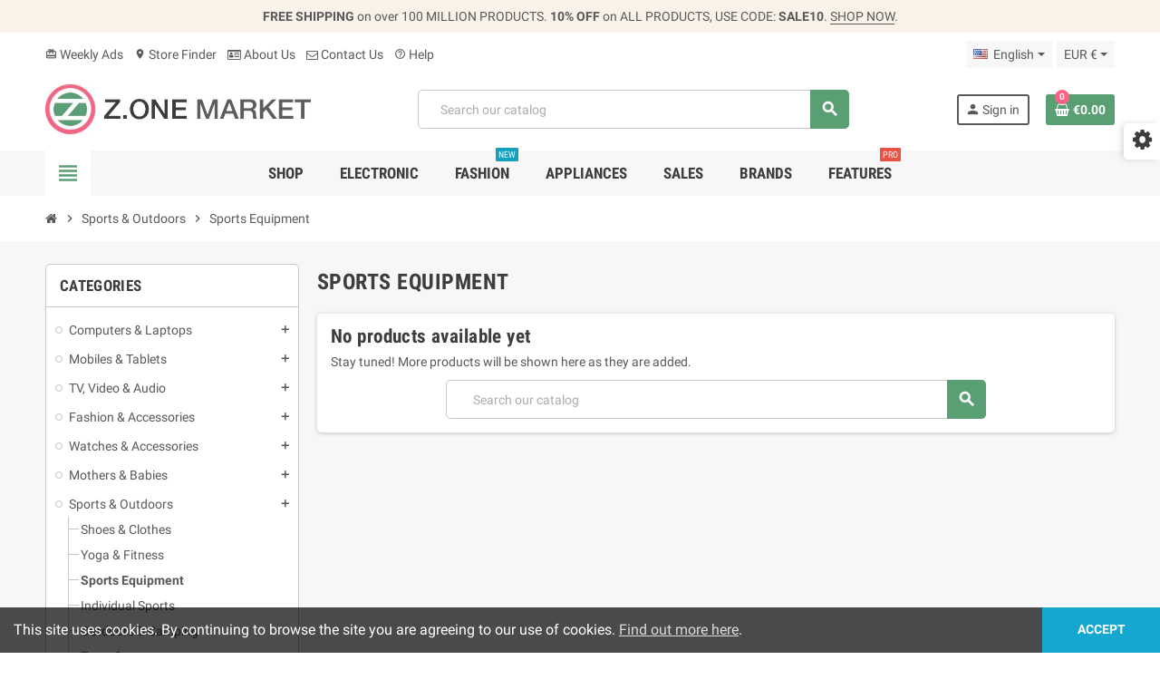

--- FILE ---
content_type: text/html; charset=utf-8
request_url: https://best.aonetemplate.com/en/category/74-sports-equipment
body_size: 20806
content:
<!doctype html>
<html lang="en-US">
  <head>
    
      
  <meta charset="utf-8">
  <meta name="theme-color" content="#f9f2e8">


  <meta http-equiv="x-ua-compatible" content="ie=edge">



  <title>Sports Equipment</title>
  
    
  
  <meta name="description" content="">
        <link rel="canonical" href="https://best.aonetemplate.com/en/category/74-sports-equipment">
    
                  <link rel="alternate" href="https://best.aonetemplate.com/en/category/74-sports-equipment" hreflang="en-us">
              <link rel="alternate" href="https://best.aonetemplate.com/es/category/74-sports-equipment" hreflang="es-es">
              <link rel="alternate" href="https://best.aonetemplate.com/fr/category/74-sports-equipment" hreflang="fr-fr">
              <link rel="alternate" href="https://best.aonetemplate.com/it/category/74-sports-equipment" hreflang="it-it">
              <link rel="alternate" href="https://best.aonetemplate.com/nl/category/74-sports-equipment" hreflang="nl-nl">
              <link rel="alternate" href="https://best.aonetemplate.com/de/category/74-sports-equipment" hreflang="de-de">
              <link rel="alternate" href="https://best.aonetemplate.com/ru/category/74-sports-equipment" hreflang="ru-ru">
              <link rel="alternate" href="https://best.aonetemplate.com/ar/category/74-sports-equipment" hreflang="ar-sa">
              <link rel="alternate" href="https://best.aonetemplate.com/pl/category/74-sports-equipment" hreflang="pl-pl">
              <link rel="alternate" href="https://best.aonetemplate.com/sv/category/74-sports-equipment" hreflang="sv-se">
              <link rel="alternate" href="https://best.aonetemplate.com/da/category/74-sports-equipment" hreflang="da-dk">
              <link rel="alternate" href="https://best.aonetemplate.com/cs/category/74-sports-equipment" hreflang="cs-cz">
              <link rel="alternate" href="https://best.aonetemplate.com/pt/category/74-sports-equipment" hreflang="pt-pt">
              <link rel="alternate" href="https://best.aonetemplate.com/ro/category/74-sports-equipment" hreflang="ro-ro">
            

  
    <script type="application/ld+json">
  {
    "@context": "https://schema.org",
    "@type": "Organization",
    "name" : "ZOne • Supermarket Store",
          "logo": {
        "@type": "ImageObject",
        "url":"https://best.aonetemplate.com/img/logo-1761375759.jpg"
      },
        "url" : "https://best.aonetemplate.com/en/"
  }
</script>

<script type="application/ld+json">
  {
    "@context": "https://schema.org",
    "@type": "WebPage",
    "isPartOf": {
      "@type": "WebSite",
      "url":  "https://best.aonetemplate.com/en/",
      "name": "ZOne • Supermarket Store"
    },
    "name": "Sports Equipment",
    "url":  "https://best.aonetemplate.com/en/category/74-sports-equipment"
  }
</script>


  <script type="application/ld+json">
    {
      "@context": "https://schema.org",
      "@type": "BreadcrumbList",
      "itemListElement": [
                  {
            "@type": "ListItem",
            "position": 1,
            "name": "Home",
            "item": "https://best.aonetemplate.com/en/"
          },                  {
            "@type": "ListItem",
            "position": 2,
            "name": "Sports &amp; Outdoors",
            "item": "https://best.aonetemplate.com/en/category/19-sports-outdoors"
          },                  {
            "@type": "ListItem",
            "position": 3,
            "name": "Sports Equipment",
            "item": "https://best.aonetemplate.com/en/category/74-sports-equipment"
          }              ]
    }
  </script>
  
  
  
  <script type="application/ld+json">
  {
    "@context": "https://schema.org",
    "@type": "ItemList",
    "itemListElement": [
          ]
  }
</script>

  
  
    
  

  
    <meta property="og:title" content="Sports Equipment" />
    <meta property="og:description" content="" />
    <meta property="og:url" content="https://best.aonetemplate.com/en/category/74-sports-equipment" />
    <meta property="og:site_name" content="ZOne • Supermarket Store" />
    <meta property="og:type" content="website" />  



  <meta name="viewport" content="width=device-width, initial-scale=1, shrink-to-fit=no, maximum-scale=5">



  <link rel="icon" type="image/vnd.microsoft.icon" href="https://best.aonetemplate.com/img/logo_stores.png?1761375759">
  <link rel="shortcut icon" type="image/x-icon" href="https://best.aonetemplate.com/img/logo_stores.png?1761375759">



    <link rel="preload" href="https://best.aonetemplate.com/themes/ZOneTheme/assets/fonts/cff684.woff2" as="font" type="font/woff2" crossorigin>
  <link rel="preload" href="https://best.aonetemplate.com/themes/ZOneTheme/assets/fonts/cafd54.woff2" as="font" type="font/woff2" crossorigin>
  <link rel="preload" href="https://best.aonetemplate.com/themes/ZOneTheme/assets/fonts/465390.woff2" as="font" type="font/woff2" crossorigin>
  <link rel="preload" href="https://best.aonetemplate.com/themes/ZOneTheme/assets/fonts/20fd17.woff2" as="font" type="font/woff2" crossorigin>
  <link rel="preload" href="https://best.aonetemplate.com/themes/ZOneTheme/assets/fonts/18034c.woff2" as="font" type="font/woff2" crossorigin>
  <link rel="preload" href="https://best.aonetemplate.com/themes/ZOneTheme/assets/fonts/fc8fc5.woff2" as="font" type="font/woff2" crossorigin>
  <link rel="preload" href="https://best.aonetemplate.com/themes/ZOneTheme/assets/fonts/a480e4.woff2" as="font" type="font/woff2" crossorigin>



    <link rel="stylesheet" href="https://best.aonetemplate.com/themes/ZOneTheme/assets/cache/theme-14fb87134.css" type="text/css" media="all">




    <script type="text/javascript">
        var blockwishlistController = "https:\/\/best.aonetemplate.com\/en\/module\/blockwishlist\/action";
        var prestashop = {"cart":{"products":[],"totals":{"total":{"type":"total","label":"Total","amount":0,"value":"\u20ac0.00"},"total_including_tax":{"type":"total","label":"Total (tax incl.)","amount":0,"value":"\u20ac0.00"},"total_excluding_tax":{"type":"total","label":"Total (tax excl.)","amount":0,"value":"\u20ac0.00"}},"subtotals":{"products":{"type":"products","label":"Subtotal","amount":0,"value":"\u20ac0.00"},"discounts":null,"shipping":{"type":"shipping","label":"Shipping","amount":0,"value":""},"tax":{"type":"tax","label":"Included taxes","amount":0,"value":"\u20ac0.00"}},"products_count":0,"summary_string":"0 items","vouchers":{"allowed":1,"added":[]},"discounts":[],"minimalPurchase":0,"minimalPurchaseRequired":""},"currency":{"id":1,"name":"Euro","iso_code":"EUR","iso_code_num":"978","sign":"\u20ac"},"customer":{"lastname":null,"firstname":null,"email":null,"birthday":null,"newsletter":null,"newsletter_date_add":null,"optin":null,"website":null,"company":null,"siret":null,"ape":null,"is_logged":false,"gender":{"type":null,"name":null},"addresses":[]},"country":{"id_zone":2,"id_currency":0,"call_prefix":1,"iso_code":"US","active":"1","contains_states":"1","need_identification_number":"0","need_zip_code":"1","zip_code_format":"NNNNN","display_tax_label":"0","name":"United States","id":21},"language":{"name":"English (English)","iso_code":"en","locale":"en-US","language_code":"en-us","active":"1","is_rtl":"0","date_format_lite":"m\/d\/Y","date_format_full":"m\/d\/Y H:i:s","id":1},"page":{"title":"","canonical":"https:\/\/best.aonetemplate.com\/en\/category\/74-sports-equipment","meta":{"title":"Sports Equipment","description":"","robots":"index"},"page_name":"category","body_classes":{"lang-en":true,"lang-rtl":false,"country-US":true,"currency-EUR":true,"layout-left-column":true,"page-category":true,"tax-display-disabled":true,"page-customer-account":false,"category-id-74":true,"category-Sports Equipment":true,"category-id-parent-19":true,"category-depth-level-3":true},"admin_notifications":[],"password-policy":{"feedbacks":{"0":"Very weak","1":"Weak","2":"Average","3":"Strong","4":"Very strong","Straight rows of keys are easy to guess":"Straight rows of keys are easy to guess","Short keyboard patterns are easy to guess":"Short keyboard patterns are easy to guess","Use a longer keyboard pattern with more turns":"Use a longer keyboard pattern with more turns","Repeats like \"aaa\" are easy to guess":"Repeats like \"aaa\" are easy to guess","Repeats like \"abcabcabc\" are only slightly harder to guess than \"abc\"":"Repeats like \"abcabcabc\" are only slightly harder to guess than \"abc\"","Sequences like abc or 6543 are easy to guess":"Sequences like \"abc\" or \"6543\" are easy to guess.","Recent years are easy to guess":"Recent years are easy to guess","Dates are often easy to guess":"Dates are often easy to guess","This is a top-10 common password":"This is a top-10 common password","This is a top-100 common password":"This is a top-100 common password","This is a very common password":"This is a very common password","This is similar to a commonly used password":"This is similar to a commonly used password","A word by itself is easy to guess":"A word by itself is easy to guess","Names and surnames by themselves are easy to guess":"Names and surnames by themselves are easy to guess","Common names and surnames are easy to guess":"Common names and surnames are easy to guess","Use a few words, avoid common phrases":"Use a few words, avoid common phrases","No need for symbols, digits, or uppercase letters":"No need for symbols, digits, or uppercase letters","Avoid repeated words and characters":"Avoid repeated words and characters","Avoid sequences":"Avoid sequences","Avoid recent years":"Avoid recent years","Avoid years that are associated with you":"Avoid years that are associated with you","Avoid dates and years that are associated with you":"Avoid dates and years that are associated with you","Capitalization doesn't help very much":"Capitalization doesn't help very much","All-uppercase is almost as easy to guess as all-lowercase":"All-uppercase is almost as easy to guess as all-lowercase","Reversed words aren't much harder to guess":"Reversed words aren't much harder to guess","Predictable substitutions like '@' instead of 'a' don't help very much":"Predictable substitutions like \"@\" instead of \"a\" don't help very much.","Add another word or two. Uncommon words are better.":"Add another word or two. Uncommon words are better."}}},"shop":{"name":"ZOne \u2022 Supermarket Store","logo":"https:\/\/best.aonetemplate.com\/img\/logo-1761375759.jpg","stores_icon":"https:\/\/best.aonetemplate.com\/img\/logo_stores.png","favicon":"https:\/\/best.aonetemplate.com\/img\/logo_stores.png"},"core_js_public_path":"\/themes\/","urls":{"base_url":"https:\/\/best.aonetemplate.com\/","current_url":"https:\/\/best.aonetemplate.com\/en\/category\/74-sports-equipment","shop_domain_url":"https:\/\/best.aonetemplate.com","img_ps_url":"https:\/\/best.aonetemplate.com\/img\/","img_cat_url":"https:\/\/best.aonetemplate.com\/img\/c\/","img_lang_url":"https:\/\/best.aonetemplate.com\/img\/l\/","img_prod_url":"https:\/\/best.aonetemplate.com\/img\/p\/","img_manu_url":"https:\/\/best.aonetemplate.com\/img\/m\/","img_sup_url":"https:\/\/best.aonetemplate.com\/img\/su\/","img_ship_url":"https:\/\/best.aonetemplate.com\/img\/s\/","img_store_url":"https:\/\/best.aonetemplate.com\/img\/st\/","img_col_url":"https:\/\/best.aonetemplate.com\/img\/co\/","img_url":"https:\/\/best.aonetemplate.com\/themes\/ZOneTheme\/assets\/img\/","css_url":"https:\/\/best.aonetemplate.com\/themes\/ZOneTheme\/assets\/css\/","js_url":"https:\/\/best.aonetemplate.com\/themes\/ZOneTheme\/assets\/js\/","pic_url":"https:\/\/best.aonetemplate.com\/upload\/","theme_assets":"https:\/\/best.aonetemplate.com\/themes\/ZOneTheme\/assets\/","theme_dir":"https:\/\/best.aonetemplate.com\/themes\/ZOneTheme\/","pages":{"address":"https:\/\/best.aonetemplate.com\/en\/address","addresses":"https:\/\/best.aonetemplate.com\/en\/addresses","authentication":"https:\/\/best.aonetemplate.com\/en\/login","manufacturer":"https:\/\/best.aonetemplate.com\/en\/brands","cart":"https:\/\/best.aonetemplate.com\/en\/cart","category":"https:\/\/best.aonetemplate.com\/en\/?controller=category","cms":"https:\/\/best.aonetemplate.com\/en\/?controller=cms","contact":"https:\/\/best.aonetemplate.com\/en\/contact-us","discount":"https:\/\/best.aonetemplate.com\/en\/discount","guest_tracking":"https:\/\/best.aonetemplate.com\/en\/guest-tracking","history":"https:\/\/best.aonetemplate.com\/en\/order-history","identity":"https:\/\/best.aonetemplate.com\/en\/identity","index":"https:\/\/best.aonetemplate.com\/en\/","my_account":"https:\/\/best.aonetemplate.com\/en\/my-account","order_confirmation":"https:\/\/best.aonetemplate.com\/en\/order-confirmation","order_detail":"https:\/\/best.aonetemplate.com\/en\/?controller=order-detail","order_follow":"https:\/\/best.aonetemplate.com\/en\/order-follow","order":"https:\/\/best.aonetemplate.com\/en\/order","order_return":"https:\/\/best.aonetemplate.com\/en\/?controller=order-return","order_slip":"https:\/\/best.aonetemplate.com\/en\/credit-slip","pagenotfound":"https:\/\/best.aonetemplate.com\/en\/page-not-found","password":"https:\/\/best.aonetemplate.com\/en\/password-recovery","pdf_invoice":"https:\/\/best.aonetemplate.com\/en\/?controller=pdf-invoice","pdf_order_return":"https:\/\/best.aonetemplate.com\/en\/?controller=pdf-order-return","pdf_order_slip":"https:\/\/best.aonetemplate.com\/en\/?controller=pdf-order-slip","prices_drop":"https:\/\/best.aonetemplate.com\/en\/prices-drop","product":"https:\/\/best.aonetemplate.com\/en\/?controller=product","registration":"https:\/\/best.aonetemplate.com\/en\/?controller=registration","search":"https:\/\/best.aonetemplate.com\/en\/search","sitemap":"https:\/\/best.aonetemplate.com\/en\/sitemap","stores":"https:\/\/best.aonetemplate.com\/en\/stores","supplier":"https:\/\/best.aonetemplate.com\/en\/supplier","new_products":"https:\/\/best.aonetemplate.com\/en\/new-products","brands":"https:\/\/best.aonetemplate.com\/en\/brands","register":"https:\/\/best.aonetemplate.com\/en\/?controller=registration","order_login":"https:\/\/best.aonetemplate.com\/en\/order?login=1"},"alternative_langs":{"en-us":"https:\/\/best.aonetemplate.com\/en\/category\/74-sports-equipment","es-es":"https:\/\/best.aonetemplate.com\/es\/category\/74-sports-equipment","fr-fr":"https:\/\/best.aonetemplate.com\/fr\/category\/74-sports-equipment","it-it":"https:\/\/best.aonetemplate.com\/it\/category\/74-sports-equipment","nl-nl":"https:\/\/best.aonetemplate.com\/nl\/category\/74-sports-equipment","de-de":"https:\/\/best.aonetemplate.com\/de\/category\/74-sports-equipment","ru-ru":"https:\/\/best.aonetemplate.com\/ru\/category\/74-sports-equipment","ar-sa":"https:\/\/best.aonetemplate.com\/ar\/category\/74-sports-equipment","pl-pl":"https:\/\/best.aonetemplate.com\/pl\/category\/74-sports-equipment","sv-se":"https:\/\/best.aonetemplate.com\/sv\/category\/74-sports-equipment","da-dk":"https:\/\/best.aonetemplate.com\/da\/category\/74-sports-equipment","cs-cz":"https:\/\/best.aonetemplate.com\/cs\/category\/74-sports-equipment","pt-pt":"https:\/\/best.aonetemplate.com\/pt\/category\/74-sports-equipment","ro-ro":"https:\/\/best.aonetemplate.com\/ro\/category\/74-sports-equipment"},"actions":{"logout":"https:\/\/best.aonetemplate.com\/en\/?mylogout="},"no_picture_image":{"bySize":{"small_default":{"url":"https:\/\/best.aonetemplate.com\/img\/p\/en-default-small_default.jpg","width":90,"height":90},"manufacturer_default":{"url":"https:\/\/best.aonetemplate.com\/img\/p\/en-default-manufacturer_default.jpg","width":210,"height":80},"stores_default":{"url":"https:\/\/best.aonetemplate.com\/img\/p\/en-default-stores_default.jpg","width":220,"height":115},"category_home":{"url":"https:\/\/best.aonetemplate.com\/img\/p\/en-default-category_home.jpg","width":400,"height":160},"home_default":{"url":"https:\/\/best.aonetemplate.com\/img\/p\/en-default-home_default.jpg","width":280,"height":280},"medium_default":{"url":"https:\/\/best.aonetemplate.com\/img\/p\/en-default-medium_default.jpg","width":450,"height":450},"category_default":{"url":"https:\/\/best.aonetemplate.com\/img\/p\/en-default-category_default.jpg","width":900,"height":360},"large_default":{"url":"https:\/\/best.aonetemplate.com\/img\/p\/en-default-large_default.jpg","width":800,"height":800}},"small":{"url":"https:\/\/best.aonetemplate.com\/img\/p\/en-default-small_default.jpg","width":90,"height":90},"medium":{"url":"https:\/\/best.aonetemplate.com\/img\/p\/en-default-home_default.jpg","width":280,"height":280},"large":{"url":"https:\/\/best.aonetemplate.com\/img\/p\/en-default-large_default.jpg","width":800,"height":800},"legend":""}},"configuration":{"display_taxes_label":"0","display_prices_tax_incl":true,"is_catalog":false,"show_prices":true,"opt_in":{"partner":true},"quantity_discount":{"type":"discount","label":"Unit discount"},"voucher_enabled":1,"return_enabled":0},"field_required":[],"breadcrumb":{"links":[{"title":"Home","url":"https:\/\/best.aonetemplate.com\/en\/"},{"title":"Sports & Outdoors","url":"https:\/\/best.aonetemplate.com\/en\/category\/19-sports-outdoors"},{"title":"Sports Equipment","url":"https:\/\/best.aonetemplate.com\/en\/category\/74-sports-equipment"}],"count":3},"link":{"protocol_link":"https:\/\/","protocol_content":"https:\/\/"},"time":1766986061,"static_token":"fe6f115a3454421b33abcae433d4fdfb","token":"76f4c02b442f4f30914bf4c5a887ea46","debug":false,"modules":{"zonethememanager":{"progress_bar":0,"boxed_layout":false,"lazy_loading":true,"sidebar_cart":1,"sidebar_navigation":1,"product_countdown":1,"svg_logo":false,"svg_width":"150px","sticky_menu":1,"sticky_mobile":0,"mobile_megamenu":false,"product_quickview":1,"product_addtocart":1,"product_details":1,"product_grid_columns":3,"body_classes":"no-customer-address","is_mobile":false,"product_grid_desc":"","product_grid_available":0,"product_grid_colors":0,"cat_image":1,"cat_description":1,"cat_expand_desc":1,"cat_subcategories":0,"cat_default_view":"grid","product_info_layout":"tabs","product_qty_add_inline":true,"product_actions_position":false,"product_image_zoom":1,"product_attr_combinations":false,"product_attr_swatches":true,"product_attr_default":false,"checkout_login_first":1,"is_quickview":false,"ps_legalcompliance_spl":true,"enabled_pm_advancedsearch4":false,"psDimensionUnit":"cm","assetsFonts":"https:\/\/best.aonetemplate.com\/themes\/ZOneTheme\/assets\/fonts\/"}}};
        var productsAlreadyTagged = [];
        var psemailsubscription_subscription = "https:\/\/best.aonetemplate.com\/en\/module\/ps_emailsubscription\/subscription";
        var psr_icon_color = "#3d3d3d";
        var removeFromWishlistUrl = "https:\/\/best.aonetemplate.com\/en\/module\/blockwishlist\/action?action=deleteProductFromWishlist";
        var varBreadcrumbLinks = ["https:\/\/best.aonetemplate.com\/en\/","https:\/\/best.aonetemplate.com\/en\/category\/19-sports-outdoors","https:\/\/best.aonetemplate.com\/en\/category\/74-sports-equipment"];
        var varCategoryTreeController = "https:\/\/best.aonetemplate.com\/en\/module\/zonethememanager\/categoryTree";
        var varGetFinalDateController = "https:\/\/best.aonetemplate.com\/en\/module\/zonethememanager\/getFinalDate";
        var varGetFinalDateMiniatureController = "https:\/\/best.aonetemplate.com\/en\/module\/zonethememanager\/getFinalDateMiniature";
        var varMenuDropdownContentController = "https:\/\/best.aonetemplate.com\/en\/module\/zonemegamenu\/menuDropdownContent";
        var varPSAjaxCart = 1;
        var varProductCommentGradeController = "https:\/\/best.aonetemplate.com\/en\/module\/zonethememanager\/CommentGrade";
        var varZOneThemeVersion = "2.7.5";
        var wishlistAddProductToCartUrl = "https:\/\/best.aonetemplate.com\/en\/module\/blockwishlist\/action?action=addProductToCart";
        var wishlistUrl = "https:\/\/best.aonetemplate.com\/en\/module\/blockwishlist\/view";
      </script>





  

<style type="text/css">#header .header-logo .logo {
  max-height: 73px;
}
@media (min-width: 1220px) {
  #header .header-logo {
    min-height: 73px;
    min-width: 293px;
  }
}
.product-list .grid .product-miniature .product-container {
  height: 100%;
  display: flex;
  flex-direction: column;
}
.product-list .grid .product-miniature .first-block {
  flex: none;
}
.product-list .grid .product-miniature .second-third-block {
  flex: 1;
  display: flex;
  flex-direction: column;
}
.product-list .grid .product-miniature .second-third-block .third-block {
  flex: none;
}
.product-list .grid .product-miniature .second-third-block .second-block {
  flex: 1;
}</style>




    
  </head>

  <body id="category"
    class="st-wrapper lang-en country-us currency-eur layout-left-column page-category tax-display-disabled category-id-74 category-sports-equipment category-id-parent-19 category-depth-level-3
    no-customer-address    "
  >
    
      
    

    
        <div class="st-menu st-effect-left" data-st-menu>
    <div class="st-menu-close d-flex" data-close-st-menu><i class="material-icons">close</i></div>
    <div class="st-menu-title h4">
      Menu
    </div>

          <div class="js-sidebar-category-tree sidebar-menu">
  <div class="waiting-load-categories"></div>
</div>
    
    <div id="js-header-phone-sidebar" class="sidebar-header-phone js-hidden"></div>
    <div id="js-account-sidebar" class="sidebar-account text-center user-info js-hidden"></div>
    <div id="js-language-sidebar" class="sidebar-language js-hidden"></div>
    <div id="js-left-currency-sidebar" class="sidebar-currency js-hidden"></div>
  </div>
    

    <main id="page" class="st-pusher ">

      
              

      <header id="header">
        
          
  <!-- desktop header -->
  <div class="desktop-header-version">
    
      <div class="header-banner clearfix">
        <div class="header-event-banner" >
  <div class="container">
    <div class="header-event-banner-wrapper">
      <p><strong>FREE SHIPPING</strong> on over 100 MILLION PRODUCTS. <span class="d-none d-md-inline-block"> <strong>10% OFF</strong> on ALL PRODUCTS, USE CODE: <strong>SALE10</strong>. <a href="#">SHOP NOW</a>.</span></p>
    </div>
  </div>
</div>


      </div>
    

    
      <div class="header-nav clearfix">
        <div class="container">
          <div class="header-nav-wrapper d-flex align-items-center justify-content-between">
            <div class="left-nav d-flex">
              <div class="header-phone js-header-phone-source">
	<ul>
<li><a href="https://best.aonetemplate.com/prices-drop"><i class="material-icons">card_giftcard</i> Weekly Ads</a></li>
<li><a href="https://best.aonetemplate.com/stores"><i class="material-icons">location_on</i> Store Finder</a></li>
<li><a href="https://best.aonetemplate.com/content/4-about-us"><i class="fa fa-id-card-o"></i> About Us</a></li>
<li><a href="https://best.aonetemplate.com/contact-us"><i class="fa fa-envelope-o"></i> Contact Us</a></li>
<li><a href="https://addons.prestashop.com/contact-form.php?id_product=26930" target="_blank" rel="noopener noreferrer"><i class="material-icons">help_outline</i> Help</a></li>
</ul>
</div>

            </div>
            <div class="right-nav d-flex">
              <div class="language-selector-wrapper">
  <div class="language-selector dropdown js-dropdown">
    <div class="desktop-dropdown">
      <span id="language-selector-label" class="hidden-md-up">Language:</span>
      <button class="btn-unstyle dropdown-current expand-more dropdown-toggle" data-bs-toggle="dropdown" data-offset="0,2px" aria-haspopup="true" aria-expanded="false" aria-label="Language dropdown">
        <span><img src="https://best.aonetemplate.com/img/l/1.jpg" alt="" width="16" height="11"></span>
        <span>&nbsp;&nbsp;English</span>
      </button>
      <div class="dropdown-menu js-language-source" aria-labelledby="language-selector-label">
        <ul class="language-list">
                      <li  class="current" >
              <a href="https://best.aonetemplate.com/en/category/74-sports-equipment" title="English (English)" class="dropdown-item" data-iso-code="en">
                <span class="l-name">
                  <span><img src="https://best.aonetemplate.com/img/l/1.jpg" alt="English" width="16" height="11"></span>
                  <span>&nbsp;&nbsp;English</span>
                </span>
                <span class="l-code">en</span>
              </a>
            </li>
                      <li >
              <a href="https://best.aonetemplate.com/es/category/74-sports-equipment" title="Español (Spanish)" class="dropdown-item" data-iso-code="es">
                <span class="l-name">
                  <span><img src="https://best.aonetemplate.com/img/l/2.jpg" alt="Español" width="16" height="11"></span>
                  <span>&nbsp;&nbsp;Español</span>
                </span>
                <span class="l-code">es</span>
              </a>
            </li>
                      <li >
              <a href="https://best.aonetemplate.com/fr/category/74-sports-equipment" title="Français (French)" class="dropdown-item" data-iso-code="fr">
                <span class="l-name">
                  <span><img src="https://best.aonetemplate.com/img/l/3.jpg" alt="Français" width="16" height="11"></span>
                  <span>&nbsp;&nbsp;Français</span>
                </span>
                <span class="l-code">fr</span>
              </a>
            </li>
                      <li >
              <a href="https://best.aonetemplate.com/it/category/74-sports-equipment" title="Italiano (Italian)" class="dropdown-item" data-iso-code="it">
                <span class="l-name">
                  <span><img src="https://best.aonetemplate.com/img/l/4.jpg" alt="Italiano" width="16" height="11"></span>
                  <span>&nbsp;&nbsp;Italiano</span>
                </span>
                <span class="l-code">it</span>
              </a>
            </li>
                      <li >
              <a href="https://best.aonetemplate.com/nl/category/74-sports-equipment" title="Nederlands (Dutch)" class="dropdown-item" data-iso-code="nl">
                <span class="l-name">
                  <span><img src="https://best.aonetemplate.com/img/l/5.jpg" alt="Nederlands" width="16" height="11"></span>
                  <span>&nbsp;&nbsp;Nederlands</span>
                </span>
                <span class="l-code">nl</span>
              </a>
            </li>
                      <li >
              <a href="https://best.aonetemplate.com/de/category/74-sports-equipment" title="Deutsch (German)" class="dropdown-item" data-iso-code="de">
                <span class="l-name">
                  <span><img src="https://best.aonetemplate.com/img/l/6.jpg" alt="Deutsch" width="16" height="11"></span>
                  <span>&nbsp;&nbsp;Deutsch</span>
                </span>
                <span class="l-code">de</span>
              </a>
            </li>
                      <li >
              <a href="https://best.aonetemplate.com/ru/category/74-sports-equipment" title="Русский (Russian)" class="dropdown-item" data-iso-code="ru">
                <span class="l-name">
                  <span><img src="https://best.aonetemplate.com/img/l/7.jpg" alt="Русский" width="16" height="11"></span>
                  <span>&nbsp;&nbsp;Русский</span>
                </span>
                <span class="l-code">ru</span>
              </a>
            </li>
                      <li >
              <a href="https://best.aonetemplate.com/ar/category/74-sports-equipment" title="اللغة العربية (Arabic)" class="dropdown-item" data-iso-code="ar">
                <span class="l-name">
                  <span><img src="https://best.aonetemplate.com/img/l/8.jpg" alt="اللغة العربية" width="16" height="11"></span>
                  <span>&nbsp;&nbsp;اللغة العربية</span>
                </span>
                <span class="l-code">ar</span>
              </a>
            </li>
                      <li >
              <a href="https://best.aonetemplate.com/pl/category/74-sports-equipment" title="Polski (Polish)" class="dropdown-item" data-iso-code="pl">
                <span class="l-name">
                  <span><img src="https://best.aonetemplate.com/img/l/9.jpg" alt="Polski" width="16" height="11"></span>
                  <span>&nbsp;&nbsp;Polski</span>
                </span>
                <span class="l-code">pl</span>
              </a>
            </li>
                      <li >
              <a href="https://best.aonetemplate.com/sv/category/74-sports-equipment" title="Svenska (Swedish)" class="dropdown-item" data-iso-code="sv">
                <span class="l-name">
                  <span><img src="https://best.aonetemplate.com/img/l/10.jpg" alt="Svenska" width="16" height="11"></span>
                  <span>&nbsp;&nbsp;Svenska</span>
                </span>
                <span class="l-code">sv</span>
              </a>
            </li>
                      <li >
              <a href="https://best.aonetemplate.com/da/category/74-sports-equipment" title="Dansk (Danish)" class="dropdown-item" data-iso-code="da">
                <span class="l-name">
                  <span><img src="https://best.aonetemplate.com/img/l/11.jpg" alt="Dansk" width="16" height="11"></span>
                  <span>&nbsp;&nbsp;Dansk</span>
                </span>
                <span class="l-code">da</span>
              </a>
            </li>
                      <li >
              <a href="https://best.aonetemplate.com/cs/category/74-sports-equipment" title="Čeština (Czech)" class="dropdown-item" data-iso-code="cs">
                <span class="l-name">
                  <span><img src="https://best.aonetemplate.com/img/l/12.jpg" alt="Čeština" width="16" height="11"></span>
                  <span>&nbsp;&nbsp;Čeština</span>
                </span>
                <span class="l-code">cs</span>
              </a>
            </li>
                      <li >
              <a href="https://best.aonetemplate.com/pt/category/74-sports-equipment" title="Português PT (Portuguese)" class="dropdown-item" data-iso-code="pt">
                <span class="l-name">
                  <span><img src="https://best.aonetemplate.com/img/l/13.jpg" alt="Português PT" width="16" height="11"></span>
                  <span>&nbsp;&nbsp;Português PT</span>
                </span>
                <span class="l-code">pt</span>
              </a>
            </li>
                      <li >
              <a href="https://best.aonetemplate.com/ro/category/74-sports-equipment" title="Română (Romanian)" class="dropdown-item" data-iso-code="ro">
                <span class="l-name">
                  <span><img src="https://best.aonetemplate.com/img/l/14.jpg" alt="Română" width="16" height="11"></span>
                  <span>&nbsp;&nbsp;Română</span>
                </span>
                <span class="l-code">ro</span>
              </a>
            </li>
                  </ul>
      </div>
    </div>
  </div>
</div>
<div class="currency-selector-wrapper">
  <div class="currency-selector dropdown js-dropdown">
    <div class="desktop-dropdown">
      <span id="currency-selector-label">Currency:</span>
      <button class="btn-unstyle dropdown-current expand-more dropdown-toggle" data-bs-toggle="dropdown" data-offset="0,2px" aria-haspopup="true" aria-expanded="false" aria-label="Currency dropdown">
        <span>EUR €</span>
      </button>
      <div class="dropdown-menu js-currency-source" aria-labelledby="currency-selector-label">
        <ul class="currency-list">
                      <li class="current">
              <a title="Euro" rel="nofollow" href="https://best.aonetemplate.com/en/category/74-sports-equipment?SubmitCurrency=1&amp;id_currency=1" class="dropdown-item">
                EUR
                <span class="c-sign">€</span>              </a>
            </li>
                      <li >
              <a title="British Pound" rel="nofollow" href="https://best.aonetemplate.com/en/category/74-sports-equipment?SubmitCurrency=1&amp;id_currency=3" class="dropdown-item">
                GBP
                <span class="c-sign">£</span>              </a>
            </li>
                      <li >
              <a title="US Dollar" rel="nofollow" href="https://best.aonetemplate.com/en/category/74-sports-equipment?SubmitCurrency=1&amp;id_currency=2" class="dropdown-item">
                USD
                <span class="c-sign">$</span>              </a>
            </li>
                  </ul>
      </div>
    </div>
  </div>
</div>
            </div>
          </div>
        </div>
      </div>
    

    
      <div class="main-header clearfix">
        <div class="container">
          <div class="header-wrapper d-flex align-items-center">

            
              <div class="header-logo">
                
  <a href="https://best.aonetemplate.com/en/" title="ZOne • Supermarket Store">
          <img class="logo" src="https://best.aonetemplate.com/img/logo-1761375759.jpg" alt="ZOne • Supermarket Store" width="585" height="146">
      </a>

              </div>
            

            
              <div class="header-right">
                <div class="display-top align-items-center d-flex flex-wrap flex-lg-nowrap justify-content-end">
                  <!-- Block search module TOP -->
<div class="searchbar-wrapper">
  <div id="search_widget" class="js-search-source" data-search-controller-url="//best.aonetemplate.com/en/search">
    <div class="search-widget ui-front">
      <form method="get" action="//best.aonetemplate.com/en/search">
        <input type="hidden" name="controller" value="search">
        <input class="form-control" type="text" name="s" value="" placeholder="Search our catalog" aria-label="Search">
        <button type="submit" class="btn-primary">
          <i class="material-icons search">search</i>
        </button>
      </form>
    </div>
  </div>
</div>
<!-- /Block search module TOP -->
<div class="customer-signin-module">
  <div class="user-info">
          <div class="js-account-source">
        <ul>
          <li>
            <div class="account-link">
              <a
                href="https://best.aonetemplate.com/en/login"
                title="Log in to your customer account"
                rel="nofollow"
              >
                <i class="material-icons">person</i><span>Sign in</span>
              </a>
            </div>
          </li>
        </ul>
      </div>
      </div>
</div><div class="shopping-cart-module">
  <div class="blockcart cart-preview" data-refresh-url="//best.aonetemplate.com/en/module/ps_shoppingcart/ajax" data-sidebar-cart-trigger>
    <ul class="cart-header">
      <li data-header-cart-source>
        <a href="//best.aonetemplate.com/en/cart?action=show" class="cart-link btn-primary" rel="nofollow" aria-label="Shopping cart link containing 0 product(s)">
          <span class="cart-design"><i class="fa fa-shopping-basket" aria-hidden="true"></i><span class="cart-products-count">0</span></span>
          <span class="cart-total-value">€0.00</span>
        </a>
      </li>
    </ul>

          <div class="cart-dropdown" data-shopping-cart-source>
  <div class="cart-dropdown-wrapper">
    <div class="cart-title h4">Shopping Cart</div>
          <div class="no-items">
        There are no more items in your cart
      </div>
      </div>
  <div class="js-cart-update-quantity page-loading-overlay cart-overview-loading">
    <div class="page-loading-backdrop d-flex align-items-center justify-content-center">
      <span class="uil-spin-css"><span><span></span></span><span><span></span></span><span><span></span></span><span><span></span></span><span><span></span></span><span><span></span></span><span><span></span></span><span><span></span></span></span>
    </div>
  </div>
</div>
      </div>
</div>

                </div>
              </div>
            

          </div>
        </div>
      </div>
    

    
      <div class="header-bottom clearfix">
        <div class="header-main-menu" id="header-main-menu" data-sticky-menu>
          <div class="container">
            <div class="header-main-menu-wrapper">
                              <div class="left-nav-trigger" data-left-nav-trigger>
                  <div class="left-nav-icon d-flex align-items-center justify-content-center">
                    <i class="material-icons">view_headline</i>
                  </div>
                </div>
                            <div class="sticky-icon-cart" data-sticky-cart data-sidebar-cart-trigger></div>
                <div id="amegamenu" class="">
    <ul class="anav-top js-ajax-mega-menu">
          <li class="amenu-item plex " data-id-menu="2">
        <a href="https://best.aonetemplate.com/" class="amenu-link" >                    <span>Shop</span>
                  </a>
                  <div class="adropdown adrd2">
            <div class="js-dropdown-content" data-id-menu="2"></div>
          </div>
              </li>
          <li class="amenu-item plex " data-id-menu="3">
        <a href="https://best.aonetemplate.com/en/category/12-mobiles-tablets" class="amenu-link" >                    <span>Electronic</span>
                  </a>
                  <div class="adropdown adrd3">
            <div class="js-dropdown-content" data-id-menu="3"></div>
          </div>
              </li>
          <li class="amenu-item plex " data-id-menu="4">
        <a href="https://best.aonetemplate.com/en/category/16-fashion-accessories" class="amenu-link" >                    <span>Fashion</span>
          <sup style="background-color:#139fbd;">NEW</sup>        </a>
                  <div class="adropdown adrd3">
            <div class="js-dropdown-content" data-id-menu="4"></div>
          </div>
              </li>
          <li class="amenu-item plex " data-id-menu="7">
        <a href="https://best.aonetemplate.com/en/category/22-home-appliances" class="amenu-link" >                    <span>Appliances</span>
                  </a>
                  <div class="adropdown adrd2">
            <div class="js-dropdown-content" data-id-menu="7"></div>
          </div>
              </li>
          <li class="amenu-item plex " data-id-menu="5">
        <a href="https://best.aonetemplate.com/en/prices-drop" class="amenu-link" >                    <span>Sales</span>
                  </a>
                  <div class="adropdown adrd4">
            <div class="js-dropdown-content" data-id-menu="5"></div>
          </div>
              </li>
          <li class="amenu-item plex " data-id-menu="6">
        <a href="https://best.aonetemplate.com/en/brands" class="amenu-link" >                    <span>Brands</span>
                  </a>
                  <div class="adropdown adrd3">
            <div class="js-dropdown-content" data-id-menu="6"></div>
          </div>
              </li>
          <li class="amenu-item plex " data-id-menu="8">
        <a href="https://best.aonetemplate.com/en/content/7-theme-features" class="amenu-link" >                    <span>Features</span>
          <sup style="background-color:#e95144;">PRO</sup>        </a>
                  <div class="adropdown adrd1">
            <div class="js-dropdown-content" data-id-menu="8"></div>
          </div>
              </li>
        </ul>
  </div>

            </div>
          </div>
        </div>
      </div>
    
  </div>



        
      </header>

      <section id="wrapper">
        
          
<nav class="breadcrumb-wrapper ">
  <div class="container">
    <ol class="breadcrumb" data-depth="3">
              
                      <li class="breadcrumb-item">
                                            <a href="https://best.aonetemplate.com/en/" class="item-name">
                                      <i class="fa fa-home home" aria-hidden="true"></i>
                                      <span>Home</span>
                </a>
                          </li>
                  
              
                      <li class="breadcrumb-item">
                              <span class="separator material-icons">chevron_right</span>
                                            <a href="https://best.aonetemplate.com/en/category/19-sports-outdoors" class="item-name">
                                      <span>Sports &amp; Outdoors</span>
                </a>
                          </li>
                  
              
                      <li class="breadcrumb-item">
                              <span class="separator material-icons">chevron_right</span>
                                            <span class="item-name">Sports Equipment</span>
                          </li>
                  
          </ol>
  </div>
</nav>
        

        
          
<aside id="notifications">
  <div class="notifications-container container">
    
    
    
      </div>
</aside>
        

        

        

        
          <div class="main-content">
            <div class="container">
              <div class="row ">

                
                  <div id="left-column" class="sidebar-column col-12 col-md-4 col-lg-3">
                    <div class="column-wrapper">
                      

<div class="left-categories column-block md-bottom">
  <p class="column-title">Categories</p>
      <div class="category-tree js-category-tree">
      
  <ul><li data-depth="0"><a href="https://best.aonetemplate.com/en/category/3-computers-laptops" title="Computers &amp; Laptops" data-category-id="3"><span>Computers &amp; Laptops</span></a><div data-bs-toggle="collapse" data-bs-target="#exCollapsingNavbar3"><i class="material-icons collapse-icon add">add</i><i class="material-icons collapse-icon remove">remove</i></div><div class="category-sub-menu collapse" id="exCollapsingNavbar3">
  <ul><li data-depth="1"><a href="https://best.aonetemplate.com/en/category/4-computer-accessories" title="Computer Accessories" data-category-id="4"><span>Computer Accessories</span></a><div data-bs-toggle="collapse" data-bs-target="#exCollapsingNavbar4"><i class="material-icons collapse-icon add">add</i><i class="material-icons collapse-icon remove">remove</i></div><div class="category-sub-menu collapse" id="exCollapsingNavbar4">
  <ul><li data-depth="2"><a href="https://best.aonetemplate.com/en/category/5-tshirts" title="T-shirts" data-category-id="5"><span>T-shirts</span></a></li><li data-depth="2"><a href="https://best.aonetemplate.com/en/category/7-blouses" title="Blouses" data-category-id="7"><span>Blouses</span></a></li></ul></div></li><li data-depth="1"><a href="https://best.aonetemplate.com/en/category/8-apple-macbook" title="Apple Macbook" data-category-id="8"><span>Apple Macbook</span></a><div data-bs-toggle="collapse" data-bs-target="#exCollapsingNavbar8"><i class="material-icons collapse-icon add">add</i><i class="material-icons collapse-icon remove">remove</i></div><div class="category-sub-menu collapse" id="exCollapsingNavbar8">
  <ul><li data-depth="2"><a href="https://best.aonetemplate.com/en/category/9-casual-dresses" title="Casual Dresses" data-category-id="9"><span>Casual Dresses</span></a></li><li data-depth="2"><a href="https://best.aonetemplate.com/en/category/10-evening-dresses" title="Evening Dresses" data-category-id="10"><span>Evening Dresses</span></a></li><li data-depth="2"><a href="https://best.aonetemplate.com/en/category/11-summer-dresses" title="Summer Dresses" data-category-id="11"><span>Summer Dresses</span></a></li></ul></div></li><li data-depth="1"><a href="https://best.aonetemplate.com/en/category/24-cameras-dslrslr" title="Cameras DSLR/SLR" data-category-id="24"><span>Cameras DSLR/SLR</span></a></li><li data-depth="1"><a href="https://best.aonetemplate.com/en/category/25-computer-components" title="Computer Components" data-category-id="25"><span>Computer Components</span></a></li><li data-depth="1"><a href="https://best.aonetemplate.com/en/category/26-travel-cameras" title="Travel Cameras" data-category-id="26"><span>Travel Cameras</span></a></li><li data-depth="1"><a href="https://best.aonetemplate.com/en/category/27-printers-accessories" title="Printers &amp; Accessories" data-category-id="27"><span>Printers &amp; Accessories</span></a></li><li data-depth="1"><a href="https://best.aonetemplate.com/en/category/57-desktop-computers" title="Desktop Computers" data-category-id="57"><span>Desktop Computers</span></a></li><li data-depth="1"><a href="https://best.aonetemplate.com/en/category/58-instant-cameras" title="Instant Cameras" data-category-id="58"><span>Instant Cameras</span></a></li><li data-depth="1"><a href="https://best.aonetemplate.com/en/category/59-camera-accessories" title="Camera Accessories" data-category-id="59"><span>Camera Accessories</span></a></li><li data-depth="1"><a href="https://best.aonetemplate.com/en/category/60-cheap-laptop" title="Cheap Laptop" data-category-id="60"><span>Cheap Laptop</span></a></li></ul></div></li><li data-depth="0"><a href="https://best.aonetemplate.com/en/category/12-mobiles-tablets" title="Mobiles &amp; Tablets" data-category-id="12"><span>Mobiles &amp; Tablets</span></a><div data-bs-toggle="collapse" data-bs-target="#exCollapsingNavbar12"><i class="material-icons collapse-icon add">add</i><i class="material-icons collapse-icon remove">remove</i></div><div class="category-sub-menu collapse" id="exCollapsingNavbar12">
  <ul><li data-depth="1"><a href="https://best.aonetemplate.com/en/category/28-smartphone" title="Smartphone" data-category-id="28"><span>Smartphone</span></a></li><li data-depth="1"><a href="https://best.aonetemplate.com/en/category/29-basic-phones" title="Basic Phones" data-category-id="29"><span>Basic Phones</span></a></li><li data-depth="1"><a href="https://best.aonetemplate.com/en/category/30-mobile-accessories" title="Mobile Accessories" data-category-id="30"><span>Mobile Accessories</span></a></li><li data-depth="1"><a href="https://best.aonetemplate.com/en/category/31-tablets" title="Tablets" data-category-id="31"><span>Tablets</span></a></li><li data-depth="1"><a href="https://best.aonetemplate.com/en/category/32-headphones" title="Headphones" data-category-id="32"><span>Headphones</span></a></li><li data-depth="1"><a href="https://best.aonetemplate.com/en/category/33-landline-phones" title="Landline Phones" data-category-id="33"><span>Landline Phones</span></a></li><li data-depth="1"><a href="https://best.aonetemplate.com/en/category/61-data-cards" title="Data Cards" data-category-id="61"><span>Data Cards</span></a></li><li data-depth="1"><a href="https://best.aonetemplate.com/en/category/62-tablet-accessories" title="Tablet Accessories" data-category-id="62"><span>Tablet Accessories</span></a></li></ul></div></li><li data-depth="0"><a href="https://best.aonetemplate.com/en/category/15-tv-video-audio" title="TV, Video &amp; Audio" data-category-id="15"><span>TV, Video &amp; Audio</span></a><div data-bs-toggle="collapse" data-bs-target="#exCollapsingNavbar15"><i class="material-icons collapse-icon add">add</i><i class="material-icons collapse-icon remove">remove</i></div><div class="category-sub-menu collapse" id="exCollapsingNavbar15">
  <ul><li data-depth="1"><a href="https://best.aonetemplate.com/en/category/34-tivi" title="Tivi" data-category-id="34"><span>Tivi</span></a></li><li data-depth="1"><a href="https://best.aonetemplate.com/en/category/35-dvd-bluray" title="DVD, Bluray" data-category-id="35"><span>DVD, Bluray</span></a></li><li data-depth="1"><a href="https://best.aonetemplate.com/en/category/36-hd-player" title="HD Player" data-category-id="36"><span>HD Player</span></a></li><li data-depth="1"><a href="https://best.aonetemplate.com/en/category/37-headset" title="Headset" data-category-id="37"><span>Headset</span></a></li><li data-depth="1"><a href="https://best.aonetemplate.com/en/category/38-speaker" title="Speaker" data-category-id="38"><span>Speaker</span></a></li><li data-depth="1"><a href="https://best.aonetemplate.com/en/category/39-android-tv-box" title="Android TV Box" data-category-id="39"><span>Android TV Box</span></a></li><li data-depth="1"><a href="https://best.aonetemplate.com/en/category/63-smart-watch" title="Smart-watch" data-category-id="63"><span>Smart-watch</span></a></li><li data-depth="1"><a href="https://best.aonetemplate.com/en/category/64-game" title="Game" data-category-id="64"><span>Game</span></a></li></ul></div></li><li data-depth="0"><a href="https://best.aonetemplate.com/en/category/16-fashion-accessories" title="Fashion &amp; Accessories" data-category-id="16"><span>Fashion &amp; Accessories</span></a><div data-bs-toggle="collapse" data-bs-target="#exCollapsingNavbar16"><i class="material-icons collapse-icon add">add</i><i class="material-icons collapse-icon remove">remove</i></div><div class="category-sub-menu collapse" id="exCollapsingNavbar16">
  <ul><li data-depth="1"><a href="https://best.aonetemplate.com/en/category/40-backpacks-luggages" title="Backpacks &amp; Luggages" data-category-id="40"><span>Backpacks &amp; Luggages</span></a></li><li data-depth="1"><a href="https://best.aonetemplate.com/en/category/41-shoes-men" title="Shoes Men" data-category-id="41"><span>Shoes Men</span></a></li><li data-depth="1"><a href="https://best.aonetemplate.com/en/category/42-shoes-women" title="Shoes Women" data-category-id="42"><span>Shoes Women</span></a></li><li data-depth="1"><a href="https://best.aonetemplate.com/en/category/43-men-s-clothes" title="Men&#039;s Clothes" data-category-id="43"><span>Men&#039;s Clothes</span></a></li><li data-depth="1"><a href="https://best.aonetemplate.com/en/category/44-women-s-clothes" title="Women&#039;s Clothes" data-category-id="44"><span>Women&#039;s Clothes</span></a></li><li data-depth="1"><a href="https://best.aonetemplate.com/en/category/45-bag-women" title="Bag Women" data-category-id="45"><span>Bag Women</span></a></li><li data-depth="1"><a href="https://best.aonetemplate.com/en/category/65-bag-men" title="Bag Men" data-category-id="65"><span>Bag Men</span></a></li></ul></div></li><li data-depth="0"><a href="https://best.aonetemplate.com/en/category/17-watches-accessories" title="Watches &amp; Accessories" data-category-id="17"><span>Watches &amp; Accessories</span></a><div data-bs-toggle="collapse" data-bs-target="#exCollapsingNavbar17"><i class="material-icons collapse-icon add">add</i><i class="material-icons collapse-icon remove">remove</i></div><div class="category-sub-menu collapse" id="exCollapsingNavbar17">
  <ul><li data-depth="1"><a href="https://best.aonetemplate.com/en/category/46-clearance" title="Clearance" data-category-id="46"><span>Clearance</span></a></li><li data-depth="1"><a href="https://best.aonetemplate.com/en/category/47-men-s-watches" title="Men&#039;s Watches" data-category-id="47"><span>Men&#039;s Watches</span></a></li><li data-depth="1"><a href="https://best.aonetemplate.com/en/category/48-business-watches" title="Business Watches" data-category-id="48"><span>Business Watches</span></a></li><li data-depth="1"><a href="https://best.aonetemplate.com/en/category/49-premium-men-s-watches" title="Premium Men&#039;s Watches" data-category-id="49"><span>Premium Men&#039;s Watches</span></a></li><li data-depth="1"><a href="https://best.aonetemplate.com/en/category/50-women-s-watches" title="Women&#039;s Watches" data-category-id="50"><span>Women&#039;s Watches</span></a></li><li data-depth="1"><a href="https://best.aonetemplate.com/en/category/51-kid-s-watches" title="Kid&#039;s Watches" data-category-id="51"><span>Kid&#039;s Watches</span></a></li><li data-depth="1"><a href="https://best.aonetemplate.com/en/category/67-glasses" title="Glasses" data-category-id="67"><span>Glasses</span></a></li></ul></div></li><li data-depth="0"><a href="https://best.aonetemplate.com/en/category/18-mothers-babies" title="Mothers &amp; Babies" data-category-id="18"><span>Mothers &amp; Babies</span></a><div data-bs-toggle="collapse" data-bs-target="#exCollapsingNavbar18"><i class="material-icons collapse-icon add">add</i><i class="material-icons collapse-icon remove">remove</i></div><div class="category-sub-menu collapse" id="exCollapsingNavbar18">
  <ul><li data-depth="1"><a href="https://best.aonetemplate.com/en/category/52-baby-diapers" title="Baby Diapers" data-category-id="52"><span>Baby Diapers</span></a></li><li data-depth="1"><a href="https://best.aonetemplate.com/en/category/53-milk-nutrition-foods" title="Milk &amp; Nutrition Foods" data-category-id="53"><span>Milk &amp; Nutrition Foods</span></a></li><li data-depth="1"><a href="https://best.aonetemplate.com/en/category/54-baby-strollers" title="Baby Strollers" data-category-id="54"><span>Baby Strollers</span></a></li><li data-depth="1"><a href="https://best.aonetemplate.com/en/category/55-bedroom-accessories" title="Bedroom Accessories" data-category-id="55"><span>Bedroom Accessories</span></a></li><li data-depth="1"><a href="https://best.aonetemplate.com/en/category/56-feeding-nursing" title="Feeding &amp; Nursing" data-category-id="56"><span>Feeding &amp; Nursing</span></a></li><li data-depth="1"><a href="https://best.aonetemplate.com/en/category/69-wooden-toys" title="Wooden Toys" data-category-id="69"><span>Wooden Toys</span></a></li><li data-depth="1"><a href="https://best.aonetemplate.com/en/category/70-remote-control-toys" title="Remote Control Toys" data-category-id="70"><span>Remote Control Toys</span></a></li></ul></div></li><li data-depth="0"><a href="https://best.aonetemplate.com/en/category/19-sports-outdoors" title="Sports &amp; Outdoors" data-category-id="19"><span>Sports &amp; Outdoors</span></a><div data-bs-toggle="collapse" data-bs-target="#exCollapsingNavbar19"><i class="material-icons collapse-icon add">add</i><i class="material-icons collapse-icon remove">remove</i></div><div class="category-sub-menu collapse" id="exCollapsingNavbar19">
  <ul><li data-depth="1"><a href="https://best.aonetemplate.com/en/category/72-shoes-clothes" title="Shoes &amp; Clothes" data-category-id="72"><span>Shoes &amp; Clothes</span></a></li><li data-depth="1"><a href="https://best.aonetemplate.com/en/category/73-yoga-fitness" title="Yoga &amp; Fitness" data-category-id="73"><span>Yoga &amp; Fitness</span></a></li><li data-depth="1"><a href="https://best.aonetemplate.com/en/category/74-sports-equipment" title="Sports Equipment" data-category-id="74"><span>Sports Equipment</span></a></li><li data-depth="1"><a href="https://best.aonetemplate.com/en/category/75-individual-sports" title="Individual Sports" data-category-id="75"><span>Individual Sports</span></a></li><li data-depth="1"><a href="https://best.aonetemplate.com/en/category/76-outdoors-camping" title="Outdoors &amp; Camping" data-category-id="76"><span>Outdoors &amp; Camping</span></a></li><li data-depth="1"><a href="https://best.aonetemplate.com/en/category/77-team-sports" title="Team Sports" data-category-id="77"><span>Team Sports</span></a></li><li data-depth="1"><a href="https://best.aonetemplate.com/en/category/78-games" title="Games" data-category-id="78"><span>Games</span></a></li></ul></div></li><li data-depth="0"><a href="https://best.aonetemplate.com/en/category/20-health-beauty" title="Health &amp; Beauty" data-category-id="20"><span>Health &amp; Beauty</span></a><div data-bs-toggle="collapse" data-bs-target="#exCollapsingNavbar20"><i class="material-icons collapse-icon add">add</i><i class="material-icons collapse-icon remove">remove</i></div><div class="category-sub-menu collapse" id="exCollapsingNavbar20">
  <ul><li data-depth="1"><a href="https://best.aonetemplate.com/en/category/80-medical-supplies" title="Medical Supplies" data-category-id="80"><span>Medical Supplies</span></a></li><li data-depth="1"><a href="https://best.aonetemplate.com/en/category/81-makeup" title="Makeup" data-category-id="81"><span>Makeup</span></a></li><li data-depth="1"><a href="https://best.aonetemplate.com/en/category/82-men-s-care" title="Men&#039;s Care" data-category-id="82"><span>Men&#039;s Care</span></a></li><li data-depth="1"><a href="https://best.aonetemplate.com/en/category/83-facial-care" title="Facial Care" data-category-id="83"><span>Facial Care</span></a></li><li data-depth="1"><a href="https://best.aonetemplate.com/en/category/84-food-supplements" title="Food Supplements" data-category-id="84"><span>Food Supplements</span></a></li><li data-depth="1"><a href="https://best.aonetemplate.com/en/category/85-perfumes" title="Perfumes" data-category-id="85"><span>Perfumes</span></a></li><li data-depth="1"><a href="https://best.aonetemplate.com/en/category/86-beauty-tools" title="Beauty Tools" data-category-id="86"><span>Beauty Tools</span></a></li><li data-depth="1"><a href="https://best.aonetemplate.com/en/category/87-hair-care" title="Hair Care" data-category-id="87"><span>Hair Care</span></a></li><li data-depth="1"><a href="https://best.aonetemplate.com/en/category/88-bath-body-care" title="Bath &amp; Body Care" data-category-id="88"><span>Bath &amp; Body Care</span></a></li><li data-depth="1"><a href="https://best.aonetemplate.com/en/category/89-personal-care" title="Personal Care" data-category-id="89"><span>Personal Care</span></a></li></ul></div></li><li data-depth="0"><a href="https://best.aonetemplate.com/en/category/21-home-living" title="Home &amp; Living" data-category-id="21"><span>Home &amp; Living</span></a><div data-bs-toggle="collapse" data-bs-target="#exCollapsingNavbar21"><i class="material-icons collapse-icon add">add</i><i class="material-icons collapse-icon remove">remove</i></div><div class="category-sub-menu collapse" id="exCollapsingNavbar21">
  <ul><li data-depth="1"><a href="https://best.aonetemplate.com/en/category/90-bedroom-furniture" title="Bedroom Furniture" data-category-id="90"><span>Bedroom Furniture</span></a></li><li data-depth="1"><a href="https://best.aonetemplate.com/en/category/91-home-improvement" title="Home Improvement" data-category-id="91"><span>Home Improvement</span></a></li><li data-depth="1"><a href="https://best.aonetemplate.com/en/category/92-kitchen-dinning" title="Kitchen &amp; Dinning" data-category-id="92"><span>Kitchen &amp; Dinning</span></a></li><li data-depth="1"><a href="https://best.aonetemplate.com/en/category/93-interior-furniture" title="Interior Furniture" data-category-id="93"><span>Interior Furniture</span></a></li><li data-depth="1"><a href="https://best.aonetemplate.com/en/category/94-storage-arrangement" title="Storage &amp; Arrangement" data-category-id="94"><span>Storage &amp; Arrangement</span></a></li><li data-depth="1"><a href="https://best.aonetemplate.com/en/category/95-home-decor" title="Home Decor" data-category-id="95"><span>Home Decor</span></a></li><li data-depth="1"><a href="https://best.aonetemplate.com/en/category/96-bathroom-furniture" title="Bathroom Furniture" data-category-id="96"><span>Bathroom Furniture</span></a></li><li data-depth="1"><a href="https://best.aonetemplate.com/en/category/97-outdoor-garden" title="Outdoor &amp; Garden" data-category-id="97"><span>Outdoor &amp; Garden</span></a></li><li data-depth="1"><a href="https://best.aonetemplate.com/en/category/98-lights" title="Lights" data-category-id="98"><span>Lights</span></a></li><li data-depth="1"><a href="https://best.aonetemplate.com/en/category/99-stationery" title="Stationery" data-category-id="99"><span>Stationery</span></a></li></ul></div></li><li data-depth="0"><a href="https://best.aonetemplate.com/en/category/22-home-appliances" title="Home Appliances" data-category-id="22"><span>Home Appliances</span></a><div data-bs-toggle="collapse" data-bs-target="#exCollapsingNavbar22"><i class="material-icons collapse-icon add">add</i><i class="material-icons collapse-icon remove">remove</i></div><div class="category-sub-menu collapse" id="exCollapsingNavbar22">
  <ul><li data-depth="1"><a href="https://best.aonetemplate.com/en/category/100-sewing-machines" title="Sewing Machines" data-category-id="100"><span>Sewing Machines</span></a></li><li data-depth="1"><a href="https://best.aonetemplate.com/en/category/101-kitchen-appliances" title="Kitchen Appliances" data-category-id="101"><span>Kitchen Appliances</span></a></li><li data-depth="1"><a href="https://best.aonetemplate.com/en/category/102-home-tools-accessories" title="Home Tools &amp; Accessories" data-category-id="102"><span>Home Tools &amp; Accessories</span></a></li><li data-depth="1"><a href="https://best.aonetemplate.com/en/category/103-garment-care" title="Garment Care" data-category-id="103"><span>Garment Care</span></a></li><li data-depth="1"><a href="https://best.aonetemplate.com/en/category/104-fans" title="Fans" data-category-id="104"><span>Fans</span></a></li><li data-depth="1"><a href="https://best.aonetemplate.com/en/category/105-large-home-appliances" title="Large Home Appliances" data-category-id="105"><span>Large Home Appliances</span></a></li><li data-depth="1"><a href="https://best.aonetemplate.com/en/category/106-fans-water-heaters" title="Fans &amp; Water Heaters" data-category-id="106"><span>Fans &amp; Water Heaters</span></a></li><li data-depth="1"><a href="https://best.aonetemplate.com/en/category/107-electric-pans" title="Electric Pans" data-category-id="107"><span>Electric Pans</span></a></li></ul></div></li><li data-depth="0"><a href="https://best.aonetemplate.com/en/category/23-automotive-gadgets" title="Automotive &amp; Gadgets" data-category-id="23"><span>Automotive &amp; Gadgets</span></a></li></ul>
    </div>
  </div>
<div class="aone-column">
      <div class="column-block md-bottom clearfix ">
              <p class="column-title">Trending</p>

                  
  <div class="product-list-margin">
    <div class="product-list">
      <div class="product-list-wrapper clearfix thumbnail-left">
                  
<article class="product-miniature" data-id-product="2">
  <div class="product-container">
    <div class="first-block">
      
        
<div class="product-thumbnail">
  <a href="https://best.aonetemplate.com/en/product/2-7-monica-fuentes#/1-size-s/11-color-black" class="product-cover-link">
          
      <picture>
                <source srcset="https://best.aonetemplate.com/5-home_default/monica-fuentes.webp" type="image/webp">        <img
          src       = "https://best.aonetemplate.com/5-home_default/monica-fuentes.jpg"
          alt       = "Monica Fuentes"
          class     = "img-fluid"
          title     = "Monica Fuentes"
          width     = "280"
          height    = "280"
          loading   = "lazy"
        >
      </picture>
      </a>
</div>
      
    </div>

    <div class="second-block">
      
        <p class="product-name" title="Monica Fuentes"><a href="https://best.aonetemplate.com/en/product/2-7-monica-fuentes#/1-size-s/11-color-black">Monica Fuentes</a></p>
      

      
                  <div class="product-price-and-shipping d-flex flex-wrap align-items-center">
            <span class="price product-price">€26.99</span>
                      </div>
              
    </div>
  </div>
</article>
                  
<article class="product-miniature" data-id-product="5">
  <div class="product-container">
    <div class="first-block">
      
        
<div class="product-thumbnail">
  <a href="https://best.aonetemplate.com/en/product/5-19-jerry-webb#/1-size-s/16-color-yellow" class="product-cover-link">
          
      <picture>
                <source srcset="https://best.aonetemplate.com/14-home_default/jerry-webb.webp" type="image/webp">        <img
          src       = "https://best.aonetemplate.com/14-home_default/jerry-webb.jpg"
          alt       = "Jerry Webb"
          class     = "img-fluid"
          title     = "Jerry Webb"
          width     = "280"
          height    = "280"
          loading   = "lazy"
        >
      </picture>
      </a>
</div>
      
    </div>

    <div class="second-block">
      
        <p class="product-name" title="Jerry Webb"><a href="https://best.aonetemplate.com/en/product/5-19-jerry-webb#/1-size-s/16-color-yellow">Jerry Webb</a></p>
      

      
                  <div class="product-price-and-shipping d-flex flex-wrap align-items-center">
            <span class="price product-price">€30.50</span>
                      </div>
              
    </div>
  </div>
</article>
                  
<article class="product-miniature" data-id-product="8">
  <div class="product-container">
    <div class="first-block">
      
        
<div class="product-thumbnail">
  <a href="https://best.aonetemplate.com/en/product/8-51-coyle-friske#/1-size-s/13-color-orange" class="product-cover-link">
          
      <picture>
                <source srcset="https://best.aonetemplate.com/238-home_default/coyle-friske.webp" type="image/webp">        <img
          src       = "https://best.aonetemplate.com/238-home_default/coyle-friske.jpg"
          alt       = "Coyle Friske"
          class     = "img-fluid"
          title     = "Coyle Friske"
          width     = "280"
          height    = "280"
          loading   = "lazy"
        >
      </picture>
      </a>
</div>
      
    </div>

    <div class="second-block">
      
        <p class="product-name" title="Coyle Friske"><a href="https://best.aonetemplate.com/en/product/8-51-coyle-friske#/1-size-s/13-color-orange">Coyle Friske</a></p>
      

      
                  <div class="product-price-and-shipping d-flex flex-wrap align-items-center">
            <span class="price product-price">€26.51</span>
                      </div>
              
    </div>
  </div>
</article>
                  
<article class="product-miniature" data-id-product="16">
  <div class="product-container">
    <div class="first-block">
      
        
<div class="product-thumbnail">
  <a href="https://best.aonetemplate.com/en/product/16-102-french-ornible#/1-size-s/11-color-black" class="product-cover-link">
          
      <picture>
                <source srcset="https://best.aonetemplate.com/53-home_default/french-ornible.webp" type="image/webp">        <img
          src       = "https://best.aonetemplate.com/53-home_default/french-ornible.jpg"
          alt       = "French Ornible"
          class     = "img-fluid"
          title     = "French Ornible"
          width     = "280"
          height    = "280"
          loading   = "lazy"
        >
      </picture>
      </a>
</div>
      
    </div>

    <div class="second-block">
      
        <p class="product-name" title="French Ornible"><a href="https://best.aonetemplate.com/en/product/16-102-french-ornible#/1-size-s/11-color-black">French Ornible</a></p>
      

      
                  <div class="product-price-and-shipping d-flex flex-wrap align-items-center">
            <span class="price product-price">€46.99</span>
                      </div>
              
    </div>
  </div>
</article>
                  
<article class="product-miniature" data-id-product="24">
  <div class="product-container">
    <div class="first-block">
      
        
<div class="product-thumbnail">
  <a href="https://best.aonetemplate.com/en/product/24-150-lucretia#/1-size-s/13-color-orange" class="product-cover-link">
          
      <picture>
                <source srcset="https://best.aonetemplate.com/240-home_default/lucretia.webp" type="image/webp">        <img
          src       = "https://best.aonetemplate.com/240-home_default/lucretia.jpg"
          alt       = "Lucretia"
          class     = "img-fluid"
          title     = "Lucretia"
          width     = "280"
          height    = "280"
          loading   = "lazy"
        >
      </picture>
      </a>
</div>
      
    </div>

    <div class="second-block">
      
        <p class="product-name" title="Lucretia"><a href="https://best.aonetemplate.com/en/product/24-150-lucretia#/1-size-s/13-color-orange">Lucretia</a></p>
      

      
                  <div class="product-price-and-shipping d-flex flex-wrap align-items-center">
            <span class="price product-price">€55.99</span>
                      </div>
              
    </div>
  </div>
</article>
              </div>
    </div>
  </div>
                  </div>
      <div class="column-block md-bottom clearfix no-box">
              <div class="static-html typo">
          <div class="banner text-center"><a href="https://best.aonetemplate.com/category/17-watches-accessories"> <img src="https://best.aonetemplate.com/img/cms/fashion-accessories.webp" alt="Fashion &amp; Accessories" loading="lazy" width="330" height="413" /> </a></div>
        </div>
          </div>
      <div class="column-block md-bottom clearfix ">
              <p class="column-title">Special Products</p>

                  
  <div class="product-list-margin">
    <div class="product-list">
      <div
        class="product-list-wrapper clearfix thumbnail-top columns-slick js-column-block-slider"
        id="aSlickColumn3"
        data-slickoptions="{&quot;slidesToShow&quot;:1,&quot;speed&quot;:1000,&quot;autoplay&quot;:false,&quot;dots&quot;:true,&quot;arrows&quot;:false,&quot;draggable&quot;:false,&quot;rtl&quot;:false}"
      >
                  
<article class="product-miniature" data-id-product="33">
  <div class="product-container">
    <div class="first-block">
      
        
<div class="product-thumbnail">
  <a href="https://best.aonetemplate.com/en/product/33-210-bettye-roman#/1-size-s/13-color-orange" class="product-cover-link">
          
      <picture>
                <source srcset="https://best.aonetemplate.com/123-home_default/bettye-roman.webp" type="image/webp">        <img
          src       = "https://best.aonetemplate.com/123-home_default/bettye-roman.jpg"
          alt       = "Bettye Roman"
          class     = "img-fluid"
          title     = "Bettye Roman"
          width     = "280"
          height    = "280"
          loading   = "lazy"
        >
      </picture>
      </a>
</div>
      
    </div>

    <div class="second-block">
      
        <p class="product-name" title="Bettye Roman"><a href="https://best.aonetemplate.com/en/product/33-210-bettye-roman#/1-size-s/13-color-orange">Bettye Roman</a></p>
      

      
                  <div class="product-price-and-shipping d-flex flex-wrap align-items-center">
            <span class="price product-price">€77.86</span>
                          <span class="regular-price">€86.51</span>
                              <span class="discount-percentage">-10%</span>
                                    </div>
              
    </div>
  </div>
</article>
                  
<article class="product-miniature" data-id-product="1">
  <div class="product-container">
    <div class="first-block">
      
        
<div class="product-thumbnail">
  <a href="https://best.aonetemplate.com/en/product/1-1-blue-jones#/1-size-s/13-color-orange" class="product-cover-link">
          
      <picture>
                <source srcset="https://best.aonetemplate.com/1-home_default/blue-jones.webp" type="image/webp">        <img
          src       = "https://best.aonetemplate.com/1-home_default/blue-jones.jpg"
          alt       = "Blue Jones"
          class     = "img-fluid"
          title     = "Blue Jones"
          width     = "280"
          height    = "280"
          loading   = "lazy"
        >
      </picture>
      </a>
</div>
      
    </div>

    <div class="second-block">
      
        <p class="product-name" title="Blue Jones"><a href="https://best.aonetemplate.com/en/product/1-1-blue-jones#/1-size-s/13-color-orange">Blue Jones</a></p>
      

      
                  <div class="product-price-and-shipping d-flex flex-wrap align-items-center">
            <span class="price product-price">€23.86</span>
                          <span class="regular-price">€26.51</span>
                              <span class="discount-percentage">-10%</span>
                                    </div>
              
    </div>
  </div>
</article>
                  
<article class="product-miniature" data-id-product="31">
  <div class="product-container">
    <div class="first-block">
      
        
<div class="product-thumbnail">
  <a href="https://best.aonetemplate.com/en/product/31-198-bruno-long#/1-size-s/13-color-orange" class="product-cover-link">
          
      <picture>
                <source srcset="https://best.aonetemplate.com/109-home_default/bruno-long.webp" type="image/webp">        <img
          src       = "https://best.aonetemplate.com/109-home_default/bruno-long.jpg"
          alt       = "Bruno Long"
          class     = "img-fluid"
          title     = "Bruno Long"
          width     = "280"
          height    = "280"
          loading   = "lazy"
        >
      </picture>
      </a>
</div>
      
    </div>

    <div class="second-block">
      
        <p class="product-name" title="Bruno Long"><a href="https://best.aonetemplate.com/en/product/31-198-bruno-long#/1-size-s/13-color-orange">Bruno Long</a></p>
      

      
                  <div class="product-price-and-shipping d-flex flex-wrap align-items-center">
            <span class="price product-price">€59.86</span>
                          <span class="regular-price">€66.51</span>
                              <span class="discount-percentage">-10%</span>
                                    </div>
              
    </div>
  </div>
</article>
              </div>
    </div>
  </div>
                  </div>
      <div class="column-block md-bottom clearfix shown-index">
              <div class="static-html typo">
          <h4 class="column-title">Our Stores</h4>
<p class="text-center"><img src="https://best.aonetemplate.com/img/cms/store_p.webp" alt="Our Stores" loading="lazy" width="315" height="200" /></p>
<p class="mb-0 text-center"><a class="btn btn-primary" href="https://best.aonetemplate.com/stores">Discover Our Store <i class="material-icons">trending_flat</i></a></p>
        </div>
          </div>
  </div>

                    </div>
                  </div>
                

                
                  <div id="content-wrapper" class="js-content-wrapper center-column col-12 col-md-8 col-lg-9">
                    <div class="center-wrapper">
                      
                      
                      
  <section id="main">

    
  <div id="js-product-list-header">
  
  <h1 class="page-heading js-category-page" data-current-category-id="74">Sports Equipment</h1>
  
  
  
      
</div>

    
    

    <section id="products">
              <div id="js-product-list-top"></div>

        <div id="js-product-list" class="category-empty-product">
          
          <section id="content" class="page-content page-not-found">
  <div class="shadow-box">
    
                          <h4>No products available yet</h4>
            <p>Stay tuned! More products will be shown here as they are added.</p>
          
          

    
      <!-- Block search module TOP -->
<div class="searchbar-wrapper">
  <div id="search_widget" class="js-search-source" data-search-controller-url="//best.aonetemplate.com/en/search">
    <div class="search-widget ui-front">
      <form method="get" action="//best.aonetemplate.com/en/search">
        <input type="hidden" name="controller" value="search">
        <input class="form-control" type="text" name="s" value="" placeholder="Search our catalog" aria-label="Search">
        <button type="submit" class="btn-primary">
          <i class="material-icons search">search</i>
        </button>
      </form>
    </div>
  </div>
</div>
<!-- /Block search module TOP -->

    

    
      
    
  </div>
</section>
        </div>

        <div id="js-product-list-bottom"></div>

          </section>

    
  <div id="js-product-list-footer">
  </div>


    

  </section>


                      
                    </div>
                  </div>
                

                
                  
              </div>
            </div>
          </div>
        

        

        

      </section>

      <footer id="footer" class="js-footer">
        
          
  <div class="footer-top clearfix">
    
      <div class="container">
        
      </div>
    
  </div>



  <div class="footer-main clearfix">
    <div class="container">
      <div class="row main-main">
        
          <div class="footer-left col-sm-12 col-md-6 col-lg-4">
              <div class="footer-about-us md-bottom">
    <div class="typo">
      <p class="sm-bottom"><img src="https://best.aonetemplate.com/img/cms/logo-footer.webp" alt="ZOne Supermarket" loading="lazy" width="345" height="35" /></p>
<p>Aenean dignissim ante eu purus dictum, feugiat element erat luctus. Integer scelerisque, diam nec condimentum facilisis. <a title="See more" href="#">[...]</a></p>
<p><span class="fa fa-phone"></span>Tel: <strong>+12 0987654321</strong></p>
<p><span class="fa fa-envelope"></span>Email: <i>an email address</i></p>
<p><span class="fa fa-map-marker"></span>Address: 6 Bis Rue Meyerbeer</p>
    </div>
  </div>

  <div class="block-social md-bottom">
    <p class="h4">Follow us</p>
    <ul class="social-links">
              <li class="facebook"><a href="https://www.facebook.com/zrotemplate/" title="Facebook" target="_blank" data-toggle="tooltip" data-placement="top" rel="noopener noreferrer">Facebook</a></li>
              <li class="twitter"><a href="#" title="Twitter" target="_blank" data-toggle="tooltip" data-placement="top" rel="noopener noreferrer">Twitter</a></li>
              <li class="rss"><a href="#" title="Rss" target="_blank" data-toggle="tooltip" data-placement="top" rel="noopener noreferrer">Rss</a></li>
              <li class="youtube"><a href="#" title="YouTube" target="_blank" data-toggle="tooltip" data-placement="top" rel="noopener noreferrer">YouTube</a></li>
              <li class="vimeo"><a href="#" title="Vimeo" target="_blank" data-toggle="tooltip" data-placement="top" rel="noopener noreferrer">Vimeo</a></li>
              <li class="instagram"><a href="#" title="Instagram" target="_blank" data-toggle="tooltip" data-placement="top" rel="noopener noreferrer">Instagram</a></li>
          </ul>
  </div>


          </div>
        
        
          <div class="footer-right col-sm-12 col-md-6 col-lg-8">
            <div class="block-newsletter js-emailsubscription" id="blockEmailSubscription_displayFooterRight">
  <p class="h4">Newsletter</p>

  <form action="https://best.aonetemplate.com/en/category/74-sports-equipment#blockEmailSubscription_displayFooterRight" method="post" class="js-subscription-form">
    <div class="newsletter-form">
      <div class="input-wrapper">
        <input
          name="email"
          type="email"
          value=""
          class="form-control"
          placeholder="Your email address"
          aria-label="Email address"
          autocomplete="email"
          required
        >
        <span class="input-btn">
          <button type="submit" name="submitNewsletter" class="btn btn-primary d-none d-lg-inline-block">
            <i class="fa fa-envelope-o"></i> Subscribe
          </button>
          <button type="submit" name="submitNewsletter" class="btn btn-primary d-inline-block d-lg-none">
            <i class="fa fa-envelope-o"></i> OK
          </button>
        </span>
      </div>
      <input type="hidden" name="blockHookName" value="displayFooterRight" />
      <input type="hidden" name="action" value="0" />
    </div>

    <div class="newsletter-message">
              <p class="conditons">You may unsubscribe at any moment. For that purpose, please find our contact info in the legal notice.</p>
          </div>

    
          <div id="gdpr_consent" class="gdpr_module_16">
  <label class="custom-checkbox">
    <span class="check-wrap">
      <input id="psgdpr_consent_checkbox_16" name="psgdpr_consent_checkbox" type="checkbox" value="1" class="psgdpr_consent_checkboxes_16">
      <span class="check-shape"><i class="material-icons checkbox-checked psgdpr_consent_icon check-icon">check</i></span>
    </span>
    <span>I agree to the terms and conditions and the privacy policy</span>
  </label>
</div>


<script type="text/javascript">
    var psgdpr_front_controller = "https://best.aonetemplate.com/en/module/psgdpr/FrontAjaxGdpr";
    psgdpr_front_controller = psgdpr_front_controller.replace(/\amp;/g,'');
    var psgdpr_id_customer = "0";
    var psgdpr_customer_token = "da39a3ee5e6b4b0d3255bfef95601890afd80709";
    var psgdpr_id_guest = "0";
    var psgdpr_guest_token = "cf32e1f6ce5fbc7ff92709f7b5fe329f5b39d261";

    document.addEventListener('DOMContentLoaded', function() {
        let psgdpr_id_module = "16";
        let parentForm = $('.gdpr_module_' + psgdpr_id_module).closest('form');

        let toggleFormActive = function() {
            let parentForm = $('.gdpr_module_' + psgdpr_id_module).closest('form');
            let checkbox = $('#psgdpr_consent_checkbox_' + psgdpr_id_module);
            let element = $('.gdpr_module_' + psgdpr_id_module);
            let iLoopLimit = 0;

            // by default forms submit will be disabled, only will enable if agreement checkbox is checked
            if (element.prop('checked') != true) {
                element.closest('form').find('[type="submit"]').attr('disabled', 'disabled');
            }
            $(document).on("change" ,'.psgdpr_consent_checkboxes_' + psgdpr_id_module, function() {
                if ($(this).prop('checked') == true) {
                    $(this).closest('form').find('[type="submit"]').removeAttr('disabled');
                } else {
                    $(this).closest('form').find('[type="submit"]').attr('disabled', 'disabled');
                }

            });
        }

        // Triggered on page loading
        toggleFormActive();

        $(document).on('submit', parentForm, function(event) {
            $.ajax({
                type: 'POST',
                url: psgdpr_front_controller,
                data: {
                    ajax: true,
                    action: 'AddLog',
                    id_customer: psgdpr_id_customer,
                    customer_token: psgdpr_customer_token,
                    id_guest: psgdpr_id_guest,
                    guest_token: psgdpr_guest_token,
                    id_module: psgdpr_id_module,
                },
                error: function (err) {
                    console.log(err);
                }
            });
        });
    });
</script>


      </form>
</div>
<div class="footer-menu js-toggle-linklist-mobile">
  <div class="row">
          <div class="linklist col-12 col-lg-4">
        <p class="h4">Information</p>        <ul>
                      <li><a href="https://best.aonetemplate.com/en/content/4-about-us" title="About us">About us</a></li>
                                <li>
                          <a href="https://best.aonetemplate.com/en/stores" title="Our stores">Our stores</a>
                        </li>
                      <li>
                          <a href="https://best.aonetemplate.com/en/prices-drop" title="Price drop">Price drop</a>
                        </li>
                      <li>
                          <a href="https://best.aonetemplate.com/en/new-products" title="New products">New products</a>
                        </li>
                      <li>
                          <a href="https://best.aonetemplate.com/en/best-sales" title="Best sellers">Best sellers</a>
                        </li>
                      <li>
                          <a href="https://best.aonetemplate.com/en/contact-us" title="Contact us">Contact us</a>
                        </li>
                      <li>
                          <a href="https://best.aonetemplate.com/en/sitemap" title="Sitemap">Sitemap</a>
                        </li>
                  </ul>
      </div>
        
          <div class="linklist col-12 col-lg-8">
        <div class="row">
<div class="col-12 col-lg-6">
<h4>Why Choose</h4>
<ul>
<li><a href="https://best.aonetemplate.com/content/7-theme-features">Theme Features</a></li>
<li><a href="https://best.aonetemplate.com/content/6-typography">Typography</a></li>
<li><a href="https://best.aonetemplate.com/content/8-banner-hover-effects">Banner Effect</a></li>
<li><a href="https://addons.prestashop.com/en/product.php?id_product=26930" rel="noopener noreferrer" target="_blank">Buy This Theme</a></li>
<li><a href="https://best.aonetemplate.com/documentation/" target="_blank" rel="noopener">Documentation</a></li>
<li><a href="https://addons.prestashop.com/contact-form.php?id_product=26930" rel="noopener noreferrer" target="_blank">Support</a></li>
<li><a href="https://addons.prestashop.com/ratings.php" rel="noopener noreferrer" target="_blank">Rating</a></li>
</ul>
</div>
<div class="col-12 col-lg-6">
<h4>Sample Menu</h4>
<ul>
<li><a href="#">Iris Josiah Cross</a></li>
<li><a href="#">Wild Beam</a></li>
<li><a href="#">Wooden Crystal</a></li>
<li><a href="#">Trey Mccarthy</a></li>
<li><a href="#">Square Scorpion</a></li>
<li><a href="#">Vince Mcknight</a></li>
<li><a href="#">Vette Roxie Morton</a></li>
</ul>
</div>
</div>
      </div>
      </div>
</div>

          </div>
        
      </div>

      
        <div class="row hook-display-footer">
            <div
  class="wishlist-add-to"
  data-url="https://best.aonetemplate.com/en/module/blockwishlist/action?action=getAllWishlist"
>
  <div
    class="wishlist-modal modal fade"
    
      :class="{show: !isHidden}"
    
    tabindex="-1"
    role="dialog"
    aria-modal="true"
  >
    <div class="modal-dialog modal-dialog-centered" role="document">
      <div class="modal-content">
        <div class="modal-header">
          <h5 class="modal-title">
            My wishlists
          </h5>
          <button
            type="button"
            class="close"
            @click="toggleModal"
            data-dismiss="modal"
            aria-label="Close"
          >
            <span aria-hidden="true">×</span>
          </button>
        </div>

        <div class="modal-body">
          <choose-list
            @hide="toggleModal"
            :product-id="productId"
            :product-attribute-id="productAttributeId"
            :quantity="quantity"
            url="https://best.aonetemplate.com/en/module/blockwishlist/action?action=getAllWishlist"
            add-url="https://best.aonetemplate.com/en/module/blockwishlist/action?action=addProductToWishlist"
            empty-text="No list found."
          ></choose-list>
        </div>

        <div class="modal-footer">
          <button @click="openNewWishlistModal" class="wishlist-add-to-new btn btn-primary">
            <i class="material-icons">add_circle_outline</i> Create new list
          </button>
        </div>
      </div>
    </div>
  </div>

  <div
    class="modal-backdrop fade"
    
      :class="{in: !isHidden}"
    
  >
  </div>
</div>


  <div
  class="wishlist-delete"
      data-delete-list-url="https://best.aonetemplate.com/en/module/blockwishlist/action?action=deleteWishlist"
        data-delete-product-url="https://best.aonetemplate.com/en/module/blockwishlist/action?action=deleteProductFromWishlist"
    data-title="Remove product from wishlist"
  data-title-list="Delete wishlist"
  data-placeholder='The product will be removed from "%nameofthewishlist%".'
  data-cancel-text="Cancel"
  data-delete-text="Remove"
  data-delete-text-list="Delete"
>
  <div
    class="wishlist-modal modal fade"
    
      :class="{show: !isHidden}"
    
    tabindex="-1"
    role="dialog"
    aria-modal="true"
  >
    <div class="modal-dialog modal-dialog-centered" role="document">
      <div class="modal-content">
        <div class="modal-header">
          <h5 class="modal-title">((modalTitle))</h5>
          <button
            type="button"
            class="close"
            @click="toggleModal"
            data-dismiss="modal"
            aria-label="Close"
          >
            <span aria-hidden="true">×</span>
          </button>
        </div>
        <div class="modal-body" v-if="productId">
          <p class="modal-text">((confirmMessage))</p> 
        </div>
        <div class="modal-footer">
          <button
            type="button"
            class="modal-cancel btn btn-secondary"
            data-dismiss="modal"
            @click="toggleModal"
          >
            ((cancelText))
          </button>

          <button
            type="button"
            class="btn btn-primary"
            @click="deleteWishlist"
          >
            ((modalDeleteText))
          </button>
        </div>
      </div>
    </div>
  </div>

  <div 
    class="modal-backdrop fade"
    
      :class="{in: !isHidden}"
    
  >
  </div>
</div>

  <div
  class="wishlist-create"
  data-url="https://best.aonetemplate.com/en/module/blockwishlist/action?action=createNewWishlist"
  data-title="Create wishlist"
  data-label="Wishlist name"
  data-placeholder="Add name"
  data-cancel-text="Cancel"
  data-create-text="Create wishlist"
  data-length-text="List title is too short"
>
  <div
    class="wishlist-modal modal fade"
    
      :class="{show: !isHidden}"
    
    tabindex="-1"
    role="dialog"
    aria-modal="true"
  >
    <div class="modal-dialog modal-dialog-centered" role="document">
      <div class="modal-content">
        <div class="modal-header">
          <h5 class="modal-title">((title))</h5>
          <button
            type="button"
            class="close"
            @click="toggleModal"
            data-dismiss="modal"
            aria-label="Close"
          >
            <span aria-hidden="true">×</span>
          </button>
        </div>
        <div class="modal-body">
          <div class="form-group form-group-lg">
            <label class="form-control-label" for="input2">((label))</label>
            <input
              type="text"
              class="form-control form-control-lg"
              v-model="value"
              id="input2"
              :placeholder="placeholder"
            />
          </div>
        </div>
        <div class="modal-footer">
          <button
            type="button"
            class="modal-cancel btn btn-secondary"
            data-dismiss="modal"
            @click="toggleModal"
          >
            ((cancelText))
          </button>

          <button
            type="button"
            class="btn btn-primary"
            @click="createWishlist"
          >
            ((createText))
          </button>
        </div>
      </div>
    </div>
  </div>

  <div 
    class="modal-backdrop fade"
    
      :class="{in: !isHidden}"
    
  >
  </div>
</div>

  <div
  class="wishlist-login"
  data-login-text="Sign in"
  data-cancel-text="Cancel"
>
  <div
    class="wishlist-modal modal fade"
    
      :class="{show: !isHidden}"
    
    tabindex="-1"
    role="dialog"
    aria-modal="true"
  >
    <div class="modal-dialog modal-dialog-centered" role="document">
      <div class="modal-content">
        <div class="modal-header">
          <h5 class="modal-title">Sign in</h5>
          <button
            type="button"
            class="close"
            @click="toggleModal"
            data-dismiss="modal"
            aria-label="Close"
          >
            <span aria-hidden="true">×</span>
          </button>
        </div>
        <div class="modal-body">
          <p class="modal-text">You need to be logged in to save products in your wishlist.</p>
        </div>
        <div class="modal-footer">
          <button
            type="button"
            class="modal-cancel btn btn-secondary"
            data-dismiss="modal"
            @click="toggleModal"
          >
            ((cancelText))
          </button>

          <a
            type="button"
            class="btn btn-primary"
            :href="prestashop.urls.pages.authentication"
          >
            ((loginText))
          </a>
        </div>
      </div>
    </div>
  </div>

  <div
    class="modal-backdrop fade"
    
      :class="{in: !isHidden}"
    
  >
  </div>
</div>

  <div
    class="wishlist-toast"
    data-rename-wishlist-text="Wishlist name modified!"
    data-added-wishlist-text="Product added to wishlist!"
    data-create-wishlist-text="Wishlist created!"
    data-delete-wishlist-text="Wishlist deleted!"
    data-copy-text="Share link copied!"
    data-delete-product-text="Product deleted!"
  ></div>

        </div>
      
    </div>
  </div>



  <div class="footer-bottom clearfix">
    
      <div class="container">
        <div class="copyright-payment">
  <div class="typo">
    <div class="row align-items-center text-center">
<div class="col-12 col-lg-6">
<p class="text-lg-start m-0"><img src="https://best.aonetemplate.com/img/cms/logo-icon.webp" alt="ZOne • Supermarket Store" loading="lazy" width="40" height="40" /> Copyright © 2025 <strong>ZOne • Supermarket Store</strong> | Powered by <a href="https://www.prestashop.com/" target="_blank" rel="noopener noreferrer">PrestaShop™</a></p>
</div>
<div class="col-12 col-lg-6">
<p class="text-lg-end m-0"><img src="https://best.aonetemplate.com/img/cms/payments.webp" alt="Payments logos" loading="lazy" width="359" height="28" /></p>
</div>
</div>
  </div>
</div>

      </div>
    
  </div>

        
      </footer>

    </main>

    
        <div class="js-aone-popupnewsletter" data-save-time="1539169690" data-modal-newsletter-controller="https://best.aonetemplate.com/en/module/zonepopupnewsletter/modalNewsletter"></div>
<div class="js-popup-newsletter-form" data-ajax-submit-url="https://best.aonetemplate.com/en/module/zonepopupnewsletter/subscribe"></div>  <div class="aone-colors-live-preview d-none d-md-block">
    <div class="live-preview-toggle js-previewToggle" data-preview-controller="https://best.aonetemplate.com/en/module/zonecolorsfonts/preview"><i class="fa fa-cog"></i></div>
    <div class="live-preview-container js-previewContainer"></div>
  </div>
  <div id="cookieMessage" class="cookie-message js-cookieMessage">
    <div class="cookie-message-wrapper">
      <div class="cookie-message-content">
        <p>This site uses cookies. By continuing to browse the site you are agreeing to our use of cookies. <a href="#" title="EU Cookie Laws" target="_blank" rel="noopener">Find out more here</a>.</p>
      </div>
      <button class="cookie-close-button btn js-cookieCloseButton">Accept</button>
    </div>
  </div>


    

    
        <div class="st-menu-right st-effect-right" data-st-cart>
    <div class="st-menu-close d-flex" data-close-st-cart><i class="material-icons">close</i></div>
    <div id="js-cart-sidebar" class="sidebar-cart cart-preview js-hidden"></div>
    <div id="js-currency-sidebar" class="sidebar-currency js-hidden"></div>
  </div>
    

    <div id="modalMessage" class="modal fade modal-message js-modal-message" tabindex="-1" role="dialog" aria-hidden="true">
  <div class="modal-dialog" role="document">
  <div class="modal-content">
    <div class="modal-header">
      <button type="button" class="close" data-bs-dismiss="modal" aria-label="Close"><span aria-hidden="true">&times;</span></button>
    </div>
    <div class="modal-body">
      <div class="alert alert-danger mb-0" role="alert">
        <i class="material-icons">error_outline</i> <span class="js-modal-message-text"></span>
      </div>
    </div>
  </div>
  </div>
</div>

<div class="modal fade simple-modal" id="extraModal" tabindex="-1" role="dialog" aria-hidden="true">
  <div class="modal-dialog modal-lg" role="document">
    <div class="modal-content">
      <div class="modal-header">
        <button type="button" class="close" data-bs-dismiss="modal" aria-label="Close"><span aria-hidden="true">&times;</span></button>
      </div>
      <div class="modal-body">
        <div class="extra-content typo js-modal-extra-content"></div>
      </div>
    </div>
  </div>
</div>

<div class="modal fade simple-modal js-checkout-modal" tabindex="-1" role="dialog" aria-hidden="true">
  <div class="modal-dialog modal-lg" role="document">
    <div class="modal-content">
      <div class="modal-header">
        <button type="button" class="close" data-bs-dismiss="modal" aria-label="Close"><span aria-hidden="true">&times;</span></button>
      </div>
      <div class="modal-body js-modal-content"></div>
    </div>
  </div>
</div>

    <div class="st-overlay" data-close-st-menu data-close-st-cart></div>

    
      <div class="js-pending-query page-loading-overlay">
      <div class="page-loading-backdrop d-flex align-items-center justify-content-center">
        <span class="uil-spin-css"><span><span></span></span><span><span></span></span><span><span></span></span><span><span></span></span><span><span></span></span><span><span></span></span><span><span></span></span><span><span></span></span></span>
      </div>
    </div>
  

    
      
<template id="password-feedback">
  <div
    class="password-strength-feedback mt-2"
    style="display: none;"
  >
    <div class="progress-container">
      <div class="progress mb-2">
        <div class="progress-bar" role="progressbar" value="50" aria-valuemin="0" aria-valuemax="100"></div>
      </div>
    </div>
    <script type="text/javascript" class="js-hint-password">
              {"0":"Very weak","1":"Weak","2":"Average","3":"Strong","4":"Very strong","Straight rows of keys are easy to guess":"Straight rows of keys are easy to guess","Short keyboard patterns are easy to guess":"Short keyboard patterns are easy to guess","Use a longer keyboard pattern with more turns":"Use a longer keyboard pattern with more turns","Repeats like \"aaa\" are easy to guess":"Repeats like \"aaa\" are easy to guess","Repeats like \"abcabcabc\" are only slightly harder to guess than \"abc\"":"Repeats like \"abcabcabc\" are only slightly harder to guess than \"abc\"","Sequences like abc or 6543 are easy to guess":"Sequences like \"abc\" or \"6543\" are easy to guess.","Recent years are easy to guess":"Recent years are easy to guess","Dates are often easy to guess":"Dates are often easy to guess","This is a top-10 common password":"This is a top-10 common password","This is a top-100 common password":"This is a top-100 common password","This is a very common password":"This is a very common password","This is similar to a commonly used password":"This is similar to a commonly used password","A word by itself is easy to guess":"A word by itself is easy to guess","Names and surnames by themselves are easy to guess":"Names and surnames by themselves are easy to guess","Common names and surnames are easy to guess":"Common names and surnames are easy to guess","Use a few words, avoid common phrases":"Use a few words, avoid common phrases","No need for symbols, digits, or uppercase letters":"No need for symbols, digits, or uppercase letters","Avoid repeated words and characters":"Avoid repeated words and characters","Avoid sequences":"Avoid sequences","Avoid recent years":"Avoid recent years","Avoid years that are associated with you":"Avoid years that are associated with you","Avoid dates and years that are associated with you":"Avoid dates and years that are associated with you","Capitalization doesn't help very much":"Capitalization doesn't help very much","All-uppercase is almost as easy to guess as all-lowercase":"All-uppercase is almost as easy to guess as all-lowercase","Reversed words aren't much harder to guess":"Reversed words aren't much harder to guess","Predictable substitutions like '@' instead of 'a' don't help very much":"Predictable substitutions like \"@\" instead of \"a\" don't help very much.","Add another word or two. Uncommon words are better.":"Add another word or two. Uncommon words are better."}
          </script>

    <div class="password-strength-text"></div>
    <div class="password-requirements">
      <p class="password-requirements-length mb-1" data-translation="Enter a password between %s and %s characters">
        <i class="material-icons">check_circle</i>
        <span></span>
      </p>
      <p class="password-requirements-score mb-0" data-translation="The minimum score must be: %s">
        <i class="material-icons">check_circle</i>
        <span></span>
      </p>
    </div>
  </div>
</template>
      
  <script type="text/javascript" src="https://best.aonetemplate.com/themes/ZOneTheme/assets/cache/bottom-5c83bc133.js" ></script>

    

    
      
    

  </body>
</html>

--- FILE ---
content_type: text/html; charset=utf-8
request_url: https://best.aonetemplate.com/en/module/zonethememanager/categoryTree
body_size: 2724
content:
 <div class="category-tree sidebar-category-tree js-sidebar-categories"> <ul> <li> <a href="https://best.aonetemplate.com/en/category/3-computers-laptops" title="Computers &amp; Laptops" data-category-id="3" ><span>Computers &amp; Laptops</span></a> <div class="js-collapse-trigger"> <i class="material-icons collapse-icon add">add</i> <i class="material-icons collapse-icon remove">remove</i></div><div class="category-sub-menu js-sub-categories"><ul> <li> <a href="https://best.aonetemplate.com/en/category/4-computer-accessories" title="Computer Accessories" data-category-id="4">Computer Accessories</a> <div class="js-collapse-trigger"> <i class="material-icons collapse-icon add">add</i> <i class="material-icons collapse-icon remove">remove</i></div><div class="category-sub-menu js-sub-categories"><ul> <li> <a href="https://best.aonetemplate.com/en/category/5-tshirts" title="T-shirts" data-category-id="5">T-shirts</a> </li> <li> <a href="https://best.aonetemplate.com/en/category/7-blouses" title="Blouses" data-category-id="7">Blouses</a> </li> </ul></div> </li> <li> <a href="https://best.aonetemplate.com/en/category/8-apple-macbook" title="Apple Macbook" data-category-id="8">Apple Macbook</a> <div class="js-collapse-trigger"> <i class="material-icons collapse-icon add">add</i> <i class="material-icons collapse-icon remove">remove</i></div><div class="category-sub-menu js-sub-categories"><ul> <li> <a href="https://best.aonetemplate.com/en/category/9-casual-dresses" title="Casual Dresses" data-category-id="9">Casual Dresses</a> </li> <li> <a href="https://best.aonetemplate.com/en/category/10-evening-dresses" title="Evening Dresses" data-category-id="10">Evening Dresses</a> </li> <li> <a href="https://best.aonetemplate.com/en/category/11-summer-dresses" title="Summer Dresses" data-category-id="11">Summer Dresses</a> </li> </ul></div> </li> <li> <a href="https://best.aonetemplate.com/en/category/24-cameras-dslrslr" title="Cameras DSLR/SLR" data-category-id="24">Cameras DSLR/SLR</a> </li> <li> <a href="https://best.aonetemplate.com/en/category/25-computer-components" title="Computer Components" data-category-id="25">Computer Components</a> </li> <li> <a href="https://best.aonetemplate.com/en/category/26-travel-cameras" title="Travel Cameras" data-category-id="26">Travel Cameras</a> </li> <li> <a href="https://best.aonetemplate.com/en/category/27-printers-accessories" title="Printers &amp; Accessories" data-category-id="27">Printers &amp; Accessories</a> </li> <li> <a href="https://best.aonetemplate.com/en/category/57-desktop-computers" title="Desktop Computers" data-category-id="57">Desktop Computers</a> </li> <li> <a href="https://best.aonetemplate.com/en/category/58-instant-cameras" title="Instant Cameras" data-category-id="58">Instant Cameras</a> </li> <li> <a href="https://best.aonetemplate.com/en/category/59-camera-accessories" title="Camera Accessories" data-category-id="59">Camera Accessories</a> </li> <li> <a href="https://best.aonetemplate.com/en/category/60-cheap-laptop" title="Cheap Laptop" data-category-id="60">Cheap Laptop</a> </li> </ul></div> </li> <li> <a href="https://best.aonetemplate.com/en/category/12-mobiles-tablets" title="Mobiles &amp; Tablets" data-category-id="12" ><span>Mobiles &amp; Tablets</span></a> <div class="js-collapse-trigger"> <i class="material-icons collapse-icon add">add</i> <i class="material-icons collapse-icon remove">remove</i></div><div class="category-sub-menu js-sub-categories"><ul> <li> <a href="https://best.aonetemplate.com/en/category/28-smartphone" title="Smartphone" data-category-id="28">Smartphone</a> </li> <li> <a href="https://best.aonetemplate.com/en/category/29-basic-phones" title="Basic Phones" data-category-id="29">Basic Phones</a> </li> <li> <a href="https://best.aonetemplate.com/en/category/30-mobile-accessories" title="Mobile Accessories" data-category-id="30">Mobile Accessories</a> </li> <li> <a href="https://best.aonetemplate.com/en/category/31-tablets" title="Tablets" data-category-id="31">Tablets</a> </li> <li> <a href="https://best.aonetemplate.com/en/category/32-headphones" title="Headphones" data-category-id="32">Headphones</a> </li> <li> <a href="https://best.aonetemplate.com/en/category/33-landline-phones" title="Landline Phones" data-category-id="33">Landline Phones</a> </li> <li> <a href="https://best.aonetemplate.com/en/category/61-data-cards" title="Data Cards" data-category-id="61">Data Cards</a> </li> <li> <a href="https://best.aonetemplate.com/en/category/62-tablet-accessories" title="Tablet Accessories" data-category-id="62">Tablet Accessories</a> </li> </ul></div> </li> <li> <a href="https://best.aonetemplate.com/en/category/15-tv-video-audio" title="TV, Video &amp; Audio" data-category-id="15" ><span>TV, Video &amp; Audio</span></a> <div class="js-collapse-trigger"> <i class="material-icons collapse-icon add">add</i> <i class="material-icons collapse-icon remove">remove</i></div><div class="category-sub-menu js-sub-categories"><ul> <li> <a href="https://best.aonetemplate.com/en/category/34-tivi" title="Tivi" data-category-id="34">Tivi</a> </li> <li> <a href="https://best.aonetemplate.com/en/category/35-dvd-bluray" title="DVD, Bluray" data-category-id="35">DVD, Bluray</a> </li> <li> <a href="https://best.aonetemplate.com/en/category/36-hd-player" title="HD Player" data-category-id="36">HD Player</a> </li> <li> <a href="https://best.aonetemplate.com/en/category/37-headset" title="Headset" data-category-id="37">Headset</a> </li> <li> <a href="https://best.aonetemplate.com/en/category/38-speaker" title="Speaker" data-category-id="38">Speaker</a> </li> <li> <a href="https://best.aonetemplate.com/en/category/39-android-tv-box" title="Android TV Box" data-category-id="39">Android TV Box</a> </li> <li> <a href="https://best.aonetemplate.com/en/category/63-smart-watch" title="Smart-watch" data-category-id="63">Smart-watch</a> </li> <li> <a href="https://best.aonetemplate.com/en/category/64-game" title="Game" data-category-id="64">Game</a> </li> </ul></div> </li> <li> <a href="https://best.aonetemplate.com/en/category/16-fashion-accessories" title="Fashion &amp; Accessories" data-category-id="16" ><span>Fashion &amp; Accessories</span></a> <div class="js-collapse-trigger"> <i class="material-icons collapse-icon add">add</i> <i class="material-icons collapse-icon remove">remove</i></div><div class="category-sub-menu js-sub-categories"><ul> <li> <a href="https://best.aonetemplate.com/en/category/40-backpacks-luggages" title="Backpacks &amp; Luggages" data-category-id="40">Backpacks &amp; Luggages</a> </li> <li> <a href="https://best.aonetemplate.com/en/category/41-shoes-men" title="Shoes Men" data-category-id="41">Shoes Men</a> </li> <li> <a href="https://best.aonetemplate.com/en/category/42-shoes-women" title="Shoes Women" data-category-id="42">Shoes Women</a> </li> <li> <a href="https://best.aonetemplate.com/en/category/43-men-s-clothes" title="Men&#039;s Clothes" data-category-id="43">Men&#039;s Clothes</a> </li> <li> <a href="https://best.aonetemplate.com/en/category/44-women-s-clothes" title="Women&#039;s Clothes" data-category-id="44">Women&#039;s Clothes</a> </li> <li> <a href="https://best.aonetemplate.com/en/category/45-bag-women" title="Bag Women" data-category-id="45">Bag Women</a> </li> <li> <a href="https://best.aonetemplate.com/en/category/65-bag-men" title="Bag Men" data-category-id="65">Bag Men</a> </li> </ul></div> </li> <li> <a href="https://best.aonetemplate.com/en/category/17-watches-accessories" title="Watches &amp; Accessories" data-category-id="17" ><span>Watches &amp; Accessories</span></a> <div class="js-collapse-trigger"> <i class="material-icons collapse-icon add">add</i> <i class="material-icons collapse-icon remove">remove</i></div><div class="category-sub-menu js-sub-categories"><ul> <li> <a href="https://best.aonetemplate.com/en/category/46-clearance" title="Clearance" data-category-id="46">Clearance</a> </li> <li> <a href="https://best.aonetemplate.com/en/category/47-men-s-watches" title="Men&#039;s Watches" data-category-id="47">Men&#039;s Watches</a> </li> <li> <a href="https://best.aonetemplate.com/en/category/48-business-watches" title="Business Watches" data-category-id="48">Business Watches</a> </li> <li> <a href="https://best.aonetemplate.com/en/category/49-premium-men-s-watches" title="Premium Men&#039;s Watches" data-category-id="49">Premium Men&#039;s Watches</a> </li> <li> <a href="https://best.aonetemplate.com/en/category/50-women-s-watches" title="Women&#039;s Watches" data-category-id="50">Women&#039;s Watches</a> </li> <li> <a href="https://best.aonetemplate.com/en/category/51-kid-s-watches" title="Kid&#039;s Watches" data-category-id="51">Kid&#039;s Watches</a> </li> <li> <a href="https://best.aonetemplate.com/en/category/67-glasses" title="Glasses" data-category-id="67">Glasses</a> </li> </ul></div> </li> <li> <a href="https://best.aonetemplate.com/en/category/18-mothers-babies" title="Mothers &amp; Babies" data-category-id="18" ><span>Mothers &amp; Babies</span></a> <div class="js-collapse-trigger"> <i class="material-icons collapse-icon add">add</i> <i class="material-icons collapse-icon remove">remove</i></div><div class="category-sub-menu js-sub-categories"><ul> <li> <a href="https://best.aonetemplate.com/en/category/52-baby-diapers" title="Baby Diapers" data-category-id="52">Baby Diapers</a> </li> <li> <a href="https://best.aonetemplate.com/en/category/53-milk-nutrition-foods" title="Milk &amp; Nutrition Foods" data-category-id="53">Milk &amp; Nutrition Foods</a> </li> <li> <a href="https://best.aonetemplate.com/en/category/54-baby-strollers" title="Baby Strollers" data-category-id="54">Baby Strollers</a> </li> <li> <a href="https://best.aonetemplate.com/en/category/55-bedroom-accessories" title="Bedroom Accessories" data-category-id="55">Bedroom Accessories</a> </li> <li> <a href="https://best.aonetemplate.com/en/category/56-feeding-nursing" title="Feeding &amp; Nursing" data-category-id="56">Feeding &amp; Nursing</a> </li> <li> <a href="https://best.aonetemplate.com/en/category/69-wooden-toys" title="Wooden Toys" data-category-id="69">Wooden Toys</a> </li> <li> <a href="https://best.aonetemplate.com/en/category/70-remote-control-toys" title="Remote Control Toys" data-category-id="70">Remote Control Toys</a> </li> </ul></div> </li> <li> <a href="https://best.aonetemplate.com/en/category/19-sports-outdoors" title="Sports &amp; Outdoors" data-category-id="19" ><span>Sports &amp; Outdoors</span></a> <div class="js-collapse-trigger"> <i class="material-icons collapse-icon add">add</i> <i class="material-icons collapse-icon remove">remove</i></div><div class="category-sub-menu js-sub-categories"><ul> <li> <a href="https://best.aonetemplate.com/en/category/72-shoes-clothes" title="Shoes &amp; Clothes" data-category-id="72">Shoes &amp; Clothes</a> </li> <li> <a href="https://best.aonetemplate.com/en/category/73-yoga-fitness" title="Yoga &amp; Fitness" data-category-id="73">Yoga &amp; Fitness</a> </li> <li> <a href="https://best.aonetemplate.com/en/category/74-sports-equipment" title="Sports Equipment" data-category-id="74">Sports Equipment</a> </li> <li> <a href="https://best.aonetemplate.com/en/category/75-individual-sports" title="Individual Sports" data-category-id="75">Individual Sports</a> </li> <li> <a href="https://best.aonetemplate.com/en/category/76-outdoors-camping" title="Outdoors &amp; Camping" data-category-id="76">Outdoors &amp; Camping</a> </li> <li> <a href="https://best.aonetemplate.com/en/category/77-team-sports" title="Team Sports" data-category-id="77">Team Sports</a> </li> <li> <a href="https://best.aonetemplate.com/en/category/78-games" title="Games" data-category-id="78">Games</a> </li> </ul></div> </li> <li> <a href="https://best.aonetemplate.com/en/category/20-health-beauty" title="Health &amp; Beauty" data-category-id="20" ><span>Health &amp; Beauty</span></a> <div class="js-collapse-trigger"> <i class="material-icons collapse-icon add">add</i> <i class="material-icons collapse-icon remove">remove</i></div><div class="category-sub-menu js-sub-categories"><ul> <li> <a href="https://best.aonetemplate.com/en/category/80-medical-supplies" title="Medical Supplies" data-category-id="80">Medical Supplies</a> </li> <li> <a href="https://best.aonetemplate.com/en/category/81-makeup" title="Makeup" data-category-id="81">Makeup</a> </li> <li> <a href="https://best.aonetemplate.com/en/category/82-men-s-care" title="Men&#039;s Care" data-category-id="82">Men&#039;s Care</a> </li> <li> <a href="https://best.aonetemplate.com/en/category/83-facial-care" title="Facial Care" data-category-id="83">Facial Care</a> </li> <li> <a href="https://best.aonetemplate.com/en/category/84-food-supplements" title="Food Supplements" data-category-id="84">Food Supplements</a> </li> <li> <a href="https://best.aonetemplate.com/en/category/85-perfumes" title="Perfumes" data-category-id="85">Perfumes</a> </li> <li> <a href="https://best.aonetemplate.com/en/category/86-beauty-tools" title="Beauty Tools" data-category-id="86">Beauty Tools</a> </li> <li> <a href="https://best.aonetemplate.com/en/category/87-hair-care" title="Hair Care" data-category-id="87">Hair Care</a> </li> <li> <a href="https://best.aonetemplate.com/en/category/88-bath-body-care" title="Bath &amp; Body Care" data-category-id="88">Bath &amp; Body Care</a> </li> <li> <a href="https://best.aonetemplate.com/en/category/89-personal-care" title="Personal Care" data-category-id="89">Personal Care</a> </li> </ul></div> </li> <li> <a href="https://best.aonetemplate.com/en/category/21-home-living" title="Home &amp; Living" data-category-id="21" ><span>Home &amp; Living</span></a> <div class="js-collapse-trigger"> <i class="material-icons collapse-icon add">add</i> <i class="material-icons collapse-icon remove">remove</i></div><div class="category-sub-menu js-sub-categories"><ul> <li> <a href="https://best.aonetemplate.com/en/category/90-bedroom-furniture" title="Bedroom Furniture" data-category-id="90">Bedroom Furniture</a> </li> <li> <a href="https://best.aonetemplate.com/en/category/91-home-improvement" title="Home Improvement" data-category-id="91">Home Improvement</a> </li> <li> <a href="https://best.aonetemplate.com/en/category/92-kitchen-dinning" title="Kitchen &amp; Dinning" data-category-id="92">Kitchen &amp; Dinning</a> </li> <li> <a href="https://best.aonetemplate.com/en/category/93-interior-furniture" title="Interior Furniture" data-category-id="93">Interior Furniture</a> </li> <li> <a href="https://best.aonetemplate.com/en/category/94-storage-arrangement" title="Storage &amp; Arrangement" data-category-id="94">Storage &amp; Arrangement</a> </li> <li> <a href="https://best.aonetemplate.com/en/category/95-home-decor" title="Home Decor" data-category-id="95">Home Decor</a> </li> <li> <a href="https://best.aonetemplate.com/en/category/96-bathroom-furniture" title="Bathroom Furniture" data-category-id="96">Bathroom Furniture</a> </li> <li> <a href="https://best.aonetemplate.com/en/category/97-outdoor-garden" title="Outdoor &amp; Garden" data-category-id="97">Outdoor &amp; Garden</a> </li> <li> <a href="https://best.aonetemplate.com/en/category/98-lights" title="Lights" data-category-id="98">Lights</a> </li> <li> <a href="https://best.aonetemplate.com/en/category/99-stationery" title="Stationery" data-category-id="99">Stationery</a> </li> </ul></div> </li> <li> <a href="https://best.aonetemplate.com/en/category/22-home-appliances" title="Home Appliances" data-category-id="22" ><span>Home Appliances</span></a> <div class="js-collapse-trigger"> <i class="material-icons collapse-icon add">add</i> <i class="material-icons collapse-icon remove">remove</i></div><div class="category-sub-menu js-sub-categories"><ul> <li> <a href="https://best.aonetemplate.com/en/category/100-sewing-machines" title="Sewing Machines" data-category-id="100">Sewing Machines</a> </li> <li> <a href="https://best.aonetemplate.com/en/category/101-kitchen-appliances" title="Kitchen Appliances" data-category-id="101">Kitchen Appliances</a> </li> <li> <a href="https://best.aonetemplate.com/en/category/102-home-tools-accessories" title="Home Tools &amp; Accessories" data-category-id="102">Home Tools &amp; Accessories</a> </li> <li> <a href="https://best.aonetemplate.com/en/category/103-garment-care" title="Garment Care" data-category-id="103">Garment Care</a> </li> <li> <a href="https://best.aonetemplate.com/en/category/104-fans" title="Fans" data-category-id="104">Fans</a> </li> <li> <a href="https://best.aonetemplate.com/en/category/105-large-home-appliances" title="Large Home Appliances" data-category-id="105">Large Home Appliances</a> </li> <li> <a href="https://best.aonetemplate.com/en/category/106-fans-water-heaters" title="Fans &amp; Water Heaters" data-category-id="106">Fans &amp; Water Heaters</a> </li> <li> <a href="https://best.aonetemplate.com/en/category/107-electric-pans" title="Electric Pans" data-category-id="107">Electric Pans</a> </li> </ul></div> </li> <li> <a href="https://best.aonetemplate.com/en/category/23-automotive-gadgets" title="Automotive &amp; Gadgets" data-category-id="23" ><span>Automotive &amp; Gadgets</span></a> </li> </ul> </div>

--- FILE ---
content_type: text/html; charset=utf-8
request_url: https://best.aonetemplate.com/en/module/zonepopupnewsletter/modalNewsletter
body_size: 950
content:
<div id="aone-popup-newsletter-modal" class="modal fade" tabindex="-1" role="dialog" aria-hidden="true" data-hidepopup-time="0">
  <div class="modal-dialog" role="document" style="max-width: 686px;">
    <div class="modal-content">
      <div class="modal-body">
        <div class="aone-popupnewsletter" style="min-height:500px;">
          <button type="button" class="close" data-bs-dismiss="modal" aria-label="Close">
            <i class="material-icons">close</i>
          </button>

          <div class="popup-background" style="background-color:#b3dad3; background-image:url('https://best.aonetemplate.com/modules/zonepopupnewsletter/views/img/bgImages/zonepopupnewsletter-default-background.jpg');"></div>
          <div class="popup-content">
            <div class="clearfix newsletter-content">
              <div style="font-size: 25px; line-height: 25px; margin-top: 20px;">
<p>SIGN UP FOR</p>
<p>OUR NEWSLETTER</p>
<p>& PROMOTIONS !</p>
</div>
<p style="font-size: 40px; height: 40px; line-height: 40px;">GET</p>
<p style="font-size: 60px; color: #e52e04; height: 60px; line-height: 60px;">25%<span style="padding-left: 15px; font-size: 60%;">OFF</span></p>
<p><strong>ON YOUR NEXT PURCHASE</strong></p>
            </div>
            <div class="ps-email-subscription-module js-popupemailsubscription">
                              <div class="block-newsletter">
                  <form action="#" method="post" class="js-subscription-form">
                    <div class="newsletter-form">
                      <div class="input-wrapper">
                        <input
                          name="email"
                          type="email"
                          value=""
                          class="form-control"
                          placeholder="Your email address"
                          aria-label="Email address"
                          autocomplete="email"
                          required
                        />
                        <input type="hidden" name="action" value="0" />
                        <span class="input-btn">
                          <button type="submit" name="submitNewsletter" class="btn btn-primary">
                            <i class="fa fa-envelope-o"></i> Subscribe
                          </button>
                        </span>
                      </div>
                    </div>
                    <div class="newsletter-message"></div>
                  </form>
                </div>
                          </div>
          </div>
          <div class="noshow">
            <a href="#no-thanks" class="js-newsletter-nothanks" rel="nofollow"><i class="fa fa-minus-circle"></i>Do not show this popup again</a>
          </div>
        </div>
      </div>
    </div>
  </div>
</div>


--- FILE ---
content_type: text/html; charset=utf-8
request_url: https://best.aonetemplate.com/en/module/zonecolorsfonts/preview
body_size: 4187
content:
<div id="js-colorsLivePreview">
  <div class="live-preview-title">Preview Colors</div>

  <div class="live-preview-boxed-wide js-boxedWide">
    <a href="#" class="js-previewBoxed">Boxed</a>
    <a href="#" class="js-previewWide active">Wide</a>
    <span class="style">
      <span class="boxed_bg_css js-boxedBackgroundCSS">body { background-color: #bdbdbd;background-image: url(https://best.aonetemplate.com/modules/zonethememanager/views/img/front/zone-boxed-bg.jpg);background-repeat: no-repeat;background-attachment: fixed;background-position: center;background-size: cover;}</span>
      <span class="preview"></span>
    </span>
  </div>

  <div class="live-preview-special-style js-specialStyle">
    <label class="custom-checkbox">
      <span>Disable Border Radius</span>
      <span class="check-wrap">
        <input type="checkbox" name="disable_border_radius">
        <span class="check-shape"><i class="material-icons check-icon">check</i></span>
      </span>
    </label>
    <label class="custom-checkbox">
      <span for="disable_box_shadow">Disable Box Shadow</span>
      <span class="check-wrap">
        <input type="checkbox" name="disable_box_shadow">
        <span class="check-shape"><i class="material-icons check-icon">check</i></span>
      </span>
    </label>
    <label class="custom-checkbox">
      <span for="background_block_title">Background for Block Title</span>
      <span class="check-wrap">
        <input type="checkbox" name="background_block_title">
        <span class="check-shape"><i class="material-icons check-icon">check</i></span>
      </span>
    </label>
  </div>

    	<div class="live-preview-wrapper">
      <p class="hint">Pick a color, then click OK</p>

              <div class="acolor js-color color_text">
          <p class="label">Normal Text</p>
          <div class="color-pick js-colorPicker color_text" style="background-color: #5d5d5d;" data-color="#5d5d5d"></div>
                      <span class="style">
              <span class="selector">pre, .form-control, .form-control:focus, .input-group-text, .custom-select, .custom-file-label, .custom-file-label:after, body, .btn-teriary, .btn.btn-teriary, .ui-autocomplete.ui-menu .ui-menu-item a, .dropdown select, .dropdown-item, .anav-top, .aone-popupnewsletter</span>
              <span class="property">color: </span>
              <span class="preview"></span>
            </span>
                      <span class="style">
              <span class="selector">select.form-control:focus::-ms-value, .custom-select:focus::-ms-value</span>
              <span class="property">color: </span>
              <span class="preview"></span>
            </span>
                  </div>
              <div class="acolor js-color color_text_bold">
          <p class="label">Bold Text</p>
          <div class="color-pick js-colorPicker color_text_bold" style="background-color: #3d3d3d;" data-color="#3d3d3d"></div>
                      <span class="style">
              <span class="selector">h1, h2, h3, h4, h5, h6, .h1, .h2, .h3, .h4, .h5, .h6, .title-block, .column-title, .typo .column-title, .column-title a, .typo .column-title a, .page-heading, .page-subheading, .nav-tabs .nav-item .nav-link.active:focus, .nav-tabs .nav-item .nav-link.active:hover, .aone-tabs .dot-line-tabs .dot-line, label, .label, .nav-item .nav-link, .nav-item .nav-link.active, .product-name, .product-accordions .panel .panel-heading .panel-title a, .anav-top .amenu-link, #footer .footer-main .h4, .banner1 span:not(.btn)</span>
              <span class="property">color: </span>
              <span class="preview"></span>
            </span>
                  </div>
              <div class="acolor js-color color_green">
          <p class="label">Green</p>
          <div class="color-pick js-colorPicker color_green" style="background-color: #5a9e74;" data-color="#5a9e74"></div>
                      <span class="style">
              <span class="selector">a, .btn-outline-primary, .btn-outline-primary.disabled, .btn-outline-primary:disabled, .btn-link, .page-link, .text-primary, .products-selection .total-products p, .products-selection .products-sort-order .product-display .display-select .selected, #header .left-nav-trigger .left-nav-icon, #footer .footer-about-us .fa, #footer .footer-about-us .material-icons, .feature .material-icons, .feature .fa, .feature2 a:hover</span>
              <span class="property">color: </span>
              <span class="preview"></span>
            </span>
                      <span class="style">
              <span class="selector">.btn-primary, .btn-primary.disabled, .btn-primary:disabled, .btn-outline-primary:hover, .btn-outline-primary:not(:disabled):not(.disabled):active, .btn-outline-primary:not(:disabled):not(.disabled).active, .show &gt; .btn-outline-primary.dropdown-toggle, .nav-pills .nav-link.active, .nav-pills .show &gt; .nav-link, .page-item.active .page-link, .badge-primary, .progress-bar, .list-group-item.active, .bg-primary, .btn.btn-primary, .btn.btn-primary.disabled, .btn.btn-primary:disabled, .group-span-filestyle .btn-default, .group-span-filestyle .bootstrap-touchspin .btn-touchspin, .bootstrap-touchspin .group-span-filestyle .btn-touchspin, .pagination .page-list .current a, .add-to-cart, .add-to-cart.disabled, .add-to-cart:disabled, .sidebar-currency .currency-list .current .dropdown-item, .sidebar-language .language-list .current .dropdown-item, .pace .pace-progress, .pace-bounce .pace-activity, #header .mobile-header-version .mobile-menu-icon, .banner3:hover, #product-comments-list-pagination ul li.active span</span>
              <span class="property">background-color: </span>
              <span class="preview"></span>
            </span>
                      <span class="style">
              <span class="selector">.btn-primary, .btn-primary.disabled, .btn-primary:disabled, .btn-outline-primary, .btn-outline-primary:hover, .btn-outline-primary:not(:disabled):not(.disabled):active, .btn-outline-primary:not(:disabled):not(.disabled).active, .show &gt; .btn-outline-primary.dropdown-toggle, .page-item.active .page-link, .list-group-item.active, .border-primary, .product-combinations .combination-item.active .switch-cbnt, .product-swatches .swatches-list &gt; li.selected &gt; span, .pace .pace-activity</span>
              <span class="property">border-color: </span>
              <span class="preview"></span>
            </span>
                      <span class="style">
              <span class="selector">.btn-primary:hover, .btn-primary:focus, .btn.btn-primary:hover, .btn-primary:not(:disabled):not(.disabled):active, .btn-primary:not(:disabled):not(.disabled).active, .btn.btn-primary:not(:disabled):not(.disabled):active, .btn.btn-primary:not(:disabled):not(.disabled).active, .add-to-cart:hover, .add-to-cart:not(:disabled):not(.disabled):active, .add-to-cart:not(:disabled):not(.disabled).active</span>
              <span class="property">background-color: </span>
              <span class="preview"></span>
            </span>
                  </div>
              <div class="acolor js-color color_pink">
          <p class="label">Pink</p>
          <div class="color-pick js-colorPicker color_pink" style="background-color: #fd6282;" data-color="#fd6282"></div>
                      <span class="style">
              <span class="selector">a:hover, .btn-link:hover, .page-link:hover, .btn-teriary:hover, .btn.btn-teriary:hover, .ui-autocomplete.ui-menu .ui-menu-item .ui-state-focus, .ui-autocomplete.ui-menu .ui-menu-item .ui-state-hover, .dropdown .expand-more:hover, .dropdown a.expand-more:hover, .dropdown-item:hover, .dropdown-item:focus, .checkout-step-order .step-part .edit, .checkout-step-order .step-part.current .part-icon, .checkout-step-order .step-part.current.reachable.complete .part-icon, .page-my-account #content .links a:hover, .active-filters .filter-block .material-icons, .product-price, .price-total, .product-name a:hover, a.product-name:hover, .product-list .product-miniature .grid-hover-btn a, .product-list .product-miniature .grid-hover-btn button, .wishlist-button-add.wishlist-button-product, .main-product-details .product-cover .layer .zoom-in, #product-modal .arrows, .cart-items-review .product-line-grid .product-prices .qty, .st-menu-close:hover, .aone-slideshow .nivoSlider .nivo-directionNav .nivo-prevNav, .aone-slideshow .nivoSlider .nivo-directionNav .nivo-nextNav, #header .left-nav-trigger .left-nav-icon:hover, .feature a:hover, .feature2 .material-icons, .feature2 .fa, .icon-link:hover</span>
              <span class="property">color: </span>
              <span class="preview"></span>
            </span>
                      <span class="style">
              <span class="selector">.custom-checkbox input[type=&quot;checkbox&quot;]:hover + .check-shape, .custom-radio input[type=&quot;radio&quot;]:hover + .check-shape, .custom-checkbox input[type=&quot;checkbox&quot;]:checked + .check-shape, .custom-radio input[type=&quot;radio&quot;]:checked + .check-shape, .custom-checkbox .check-shape.color .check-circle, .custom-radio .check-shape.color .check-circle, .category-tree &gt; ul &gt; li &gt; a:hover:before, .main-product-details .product-images li.thumb-container .thumb.selected, .product-swatches .swatches-list &gt; li.selected &gt; span.color .check-circle, #product-modal .product-images img.selected, .anav-top .acategory-content .category-subs li a:hover:before, .aone-slideshow .nivoSlider .nivo-controlNav a.active, .banner2 a:before</span>
              <span class="property">border-color: </span>
              <span class="preview"></span>
            </span>
                      <span class="style">
              <span class="selector">.custom-checkbox input[type=&quot;checkbox&quot;]:checked + .check-shape, .custom-radio input[type=&quot;radio&quot;]:checked + .check-shape, .category-tree &gt; ul &gt; li &gt; a:hover:before, .discount-percentage, .discount-amount, .product-flags .product-flag.discount span, .product-flags .product-flag.on-sale span, .add-to-cart.added:after, .main-product-details .scroll-box-arrows .left, .main-product-details .scroll-box-arrows .right, .cart-preview .cart-header .cart-products-count, .slick-prev, .slick-next, .slick-dots li button, .anav-top .acategory-content .category-subs li a:hover:before, .aone-slideshow .nivoSlider .nivo-controlNav a, .aone-popupnewsletter button.close, #header .sticky-icon-cart .cart-products-count, #scrollTopButton .scroll-button, .typoImageSlider .scrollArrows .left, .typoImageSlider .scrollArrows .right</span>
              <span class="property">background-color: </span>
              <span class="preview"></span>
            </span>
                  </div>
              <div class="acolor js-color color_gray">
          <p class="label">Gray</p>
          <div class="color-pick js-colorPicker color_gray" style="background-color: #f7f7f7;" data-color="#f7f7f7"></div>
                      <span class="style">
              <span class="selector">.ui-autocomplete.ui-widget-content, .dropdown-item:hover, .dropdown-item:focus, .pagination .page-list a:hover, .manufacturer-list .brand .brand-name, .product-list .grid .product-miniature .product-name, .main-product-details .product-pack .pack-product-items, .product-combinations .combination-item .switch-cbnt, .product-swatches .swatches-list &gt; li &gt; span, .product-quantity-touchspin .input-group .input-group-btn &gt; .btn, .cart-summary .cart-detailed-actions, .quickview .modal-footer, .footer-right .block-newsletter .form-control, #blockcart-modal .cart-content .cart-prices, .cart-preview .cart-title, .cart-preview .cart-bottom, .currency-selector .dropdown-current, .language-selector .dropdown-current, .sidebar-account, .sidebar-header-phone, .st-menu-title, #mobile-amegamenu, .aone-featuredcategories .category-block .category-name, #header .header-bottom</span>
              <span class="property">background-color: </span>
              <span class="preview"></span>
            </span>
                  </div>
              <div class="acolor js-color color_border">
          <p class="label">Border</p>
          <div class="color-pick js-colorPicker color_border" style="background-color: #c7c7c7;" data-color="#c7c7c7"></div>
                      <span class="style">
              <span class="selector">.img-thumbnail, .table-bordered, .table-bordered th, .table-bordered td, .table .thead-light th, .form-control, .form-control:focus, .input-group-text, .custom-select, .custom-select:focus, .custom-file-label, .border, .table-dark th, .table-dark td, .table-dark thead th, .table-dark tbody + tbody, .table .thead-dark th, hr, .column-block, .light-box-bg, .card, .bootstrap-touchspin input.form-control, .bootstrap-touchspin .btn-touchspin, .custom-checkbox .check-shape, .custom-radio .check-shape, .ui-autocomplete.ui-widget-content, .dropdown-menu, .products-selection .products-sort-order .product-display .display-select, .category-tree &gt; ul &gt; li &gt; a:before, .category-tree .category-sub-menu &gt; ul &gt; li:before, .category-tree .category-sub-menu &gt; ul &gt; li:after, #search_filters .facet .facet-dropdown .select-title, .main-product-details .product-customization .product-customization-wrapper, .main-product-details .product-pack .pack-product-quantity, .product-combinations .combination-item, .product-swatches .swatches-list &gt; li:hover &gt; span, .product-quantity-touchspin .input-group, .product-accordions, .product-tabs .nav-tabs .nav-item .nav-link.active, .anav-top .acategory-content .category-subs li a:before, .feature, .feature2, .search-widget form input[type=&quot;text&quot;], .footer-right .block-newsletter .form-control</span>
              <span class="property">border-color: </span>
              <span class="preview"></span>
            </span>
                      <span class="style">
              <span class="selector">.table th, .table td, .table tbody + tbody, .modal-footer, .border-top, .modal-footer, #search_filters .facet + .facet, .product-list .thumbnail-top .product-miniature + .product-miniature, .product-list .thumbnail-left .product-miniature + .product-miniature, .product-accordions .panel, .sidebar-search, .cart-preview .cart-product-line + .cart-product-line, .cart-preview .cart-bottom, .sidebar-currency, .sidebar-language, .user-info .dropdown-customer-account-links .logout, .sidebar-account, .sidebar-header-phone, .sidebar-menu, #mobile-amegamenu</span>
              <span class="property">border-top-color: </span>
              <span class="preview"></span>
            </span>
                      <span class="style">
              <span class="selector">.table thead th, .modal-header, .border-bottom, .column-title, .typo .column-title, .modal-header, .table thead th, .cart-preview .cart-title</span>
              <span class="property">border-bottom-color: </span>
              <span class="preview"></span>
            </span>
                      <span class="style">
              <span class="selector">.border-right</span>
              <span class="property">border-right-color: </span>
              <span class="preview"></span>
            </span>
                      <span class="style">
              <span class="selector">.border-left, .typo blockquote, .typo .blockquote</span>
              <span class="property">border-left-color: </span>
              <span class="preview"></span>
            </span>
                      <span class="style">
              <span class="selector">.input-group .input-group-btn &gt; .btn, .main-product-details .product-customization .custom-file button, .product-quantity-touchspin .input-group .input-group-btn &gt; .btn:hover</span>
              <span class="property">background-color: </span>
              <span class="preview"></span>
            </span>
                      <span class="style">
              <span class="selector">.img-thumbnail, .zoomContainer .zoomWindow, .sitemap .category-sitemap .tree &gt; li &gt; ul.nested &gt; li &gt; ul.nested, .ui-autocomplete.ui-menu .search-menu-item .search-item .cover img</span>
              <span class="property">border-color: </span>
              <span class="preview"></span>
            </span>
                      <span class="style">
              <span class="selector">.checkout-step-display .delivery-option:before, #checkout-addresses-step .address-item .address-footer, #checkout-delivery-step .order-options, .page-addresses .address .address-footer, .page-order-detail #order-history .history-lines .history-line + .history-line, .page-order-detail .order-items .order-item + .order-item, .page-order-detail .shipping-lines .shipping-line + .shipping-line, .credit-slips .credit-slip + .credit-slip, .order-returns .order-return + .order-return, .main-product-details .product-pack .pack-product-item + .pack-product-item, .cart-items .cart-item + .cart-item, .cart-summary .cart-item + .cart-item, .customization-modal .product-customization-line + .product-customization-line, .sitemap .category-sitemap .tree &gt; li &gt; ul.nested &gt; li &gt; ul.nested &gt; li &gt; a:before, .my-mail-alerts .mail-alert-line + .mail-alert-line, .product-comment-list-item + .product-comment-list-item</span>
              <span class="property">border-top-color: </span>
              <span class="preview"></span>
            </span>
                      <span class="style">
              <span class="selector">.page-order-detail .messages .message, #checkout-payment-step .payment-option, #checkout-payment-step .additional-information</span>
              <span class="property">border-bottom-color: </span>
              <span class="preview"></span>
            </span>
                  </div>
              <div class="acolor js-color color_box_bg">
          <p class="label">Box</p>
          <div class="color-pick js-colorPicker color_box_bg" style="background-color: #ffffff;" data-color="#ffffff"></div>
                      <span class="style">
              <span class="selector">.column-block, .box-bg, .light-box-bg, .shadow-box, .card, .table, .page-my-account #content .links a span.link-item, .product-accordions, .product-tabs .nav-tabs .nav-item .nav-link.active, .aone-featuredcategories .category-block .category-container, .feature, .feature2, .product-style, #mainProduct, .aone-slideshow .slide-products-related .slide-products-related-list, .st-menu, .st-menu-right, .products-selection .products-sort-order .product-display .display-select, .dropdown-menu</span>
              <span class="property">background-color: </span>
              <span class="preview"></span>
            </span>
                      <span class="style">
              <span class="selector">.box-bg</span>
              <span class="property">border-color: </span>
              <span class="preview"></span>
            </span>
                      <span class="style">
              <span class="selector">.thead-default th, .active-filters .filter-block, #product-modal .modal-content .modal-footer</span>
              <span class="property">background-color: </span>
              <span class="preview"></span>
            </span>
                  </div>
          </div>
  
  <div class="live-preview-reset"><a href="#" class="js-previewReset">RESET</a></div>
</div>
